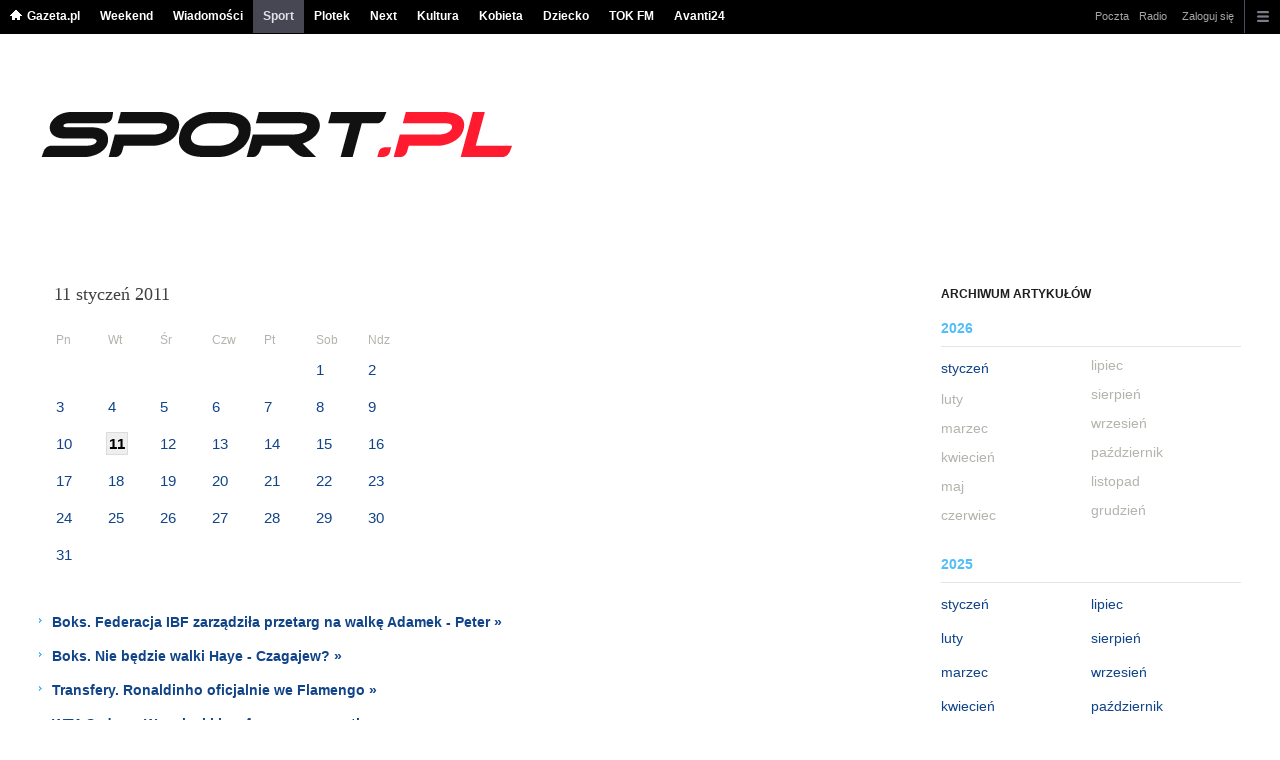

--- FILE ---
content_type: text/html;charset=UTF-8
request_url: https://www.sport.pl/boks/3660000,0,,,,2011-01-11.html
body_size: 16708
content:














<!DOCTYPE HTML> 
 
    
        
    
    










<html>







	
		







<!-- head 1.4 -->
<head>




<meta http-equiv="Content-Type" content="text/html; charset=UTF-8">
<meta http-equiv="Content-Language" content="pl">
<title>Boks - Wiadomości sportowe - Sport.pl</title>


		<META NAME="ROBOTS" CONTENT="NOARCHIVE">
		<META NAME="GOOGLEBOT" CONTENT="NOARCHIVE">
	















 











 



<!-- fbopengraph 2.1 -->
 	

 	

 
	
<meta property="og:site_name" content="Sport.pl"/> 

		
	<meta property="fb:app_id" content="144773738925174"/>
		


<meta property="og:locale" content="pl_PL" />




<!-- imageQueue blacked out! -->

<!-- xxxxx -->


<META name="google-site-verification" content="ndHrHBfBczR9E/e2gPRLuP3N0bLbnkkhZKd/awuYWwQ=" />
<meta name="Description" content="Serwis bokserski Sport.pl - Najnowsze wiadomości ze świata Boksu. Boks polski i światowy. Bokserzy, wagi bokserskie, gale bokserskie.">
<meta name="Keywords" content="boks, boxing, Adamek, Gołota, boks 
zawodowy, boks amatorski, 
federacja, federacje, WBC, WBO, 
IBO, IBF, IBC, tiger,ring">





<!-- zzz metatags app -->




<link rel="stylesheet" href="/css/globalshared.css" type="text/css">
	<link rel="stylesheet" href="/static/sport/front/hpFeed/master/production/sport_content/version-css.htm" type="text/css">
	<link rel="stylesheet" href="/css/catalogSEO.css" type="text/css">
	
	<link rel="stylesheet" href="/info/ban_NEW.css" type="text/css">

<script language="javascript">var now = new Date(2026, 0, 21, 8, 48, 50);</script>

<link rel="shortcut icon" href="https://static.im-g.pl/i/obrazki/favicon/sport.ico">


<script type="text/javascript"><!--
if (top.frames.length!=0) top.location=self.document.location;
// --></script>


	

<!-- (C)2000-2014 Gemius SA - gemiusAudience -->
<script type="text/javascript">
<!--//--><![CDATA[//><!--
    var pp_gemius_identifier = new String('B9BF._LNdQKkYGE7TzbkVbdMLSokUk_j1JmA.00ICfb.W7/arg=64992/sarg='+'|'+profileCookie);


function gemius_pending(i) { window[i] = window[i] || function() {var x = window[i+'_pdata'] = window[i+'_pdata'] || []; x[x.length]=arguments;};};
setTimeout(function() {
    gemius_pending('gemius_hit'); gemius_pending('gemius_event'); gemius_pending('pp_gemius_hit'); gemius_pending('pp_gemius_event');
    (function(d,t) {try {var gt=d.createElement(t),s=d.getElementsByTagName(t)[0],l='https://gazeta.hit.gemius.pl/xgemius.js'; gt.setAttribute('async','async');
    gt.setAttribute('defer','defer'); gt.src=l; s.parentNode.insertBefore(gt,s);} catch (e) {}})(document,'script');
}, 50);
//--><!]]>
</script> 



	
  <script type="text/javascript">
	var _gaq = _gaq || [];
	_gaq.push(['_setAccount', 'UA-426268-1']);
	_gaq.push(['_setCampaignCookieTimeout', 0]);
	_gaq.push(['_setCustomVar',1,'nr_dzialu',null,3]);
	_gaq.push(['_setAllowAnchor', true]);
	_gaq.push(['_trackPageview']);
	(function() {
	var ga = document.createElement('script');
	ga.type = 'text/javascript'; ga.async = true;
	ga.src = ('https:' == document.location.protocol ? 'https://ssl' : 'http://www') +
	'.google-analytics.com/ga.js';
	var s = document.getElementsByTagName('script')[0];
	s.parentNode.insertBefore(ga, s);
	})();
  </script>




 

<meta name="viewport" content="width=device-width, initial-scale=1">

<!-- 410355628, [ /fix/elementy/viewport.jsp ], emptyBean-->

 


<!-- canonical_start -->


<!-- canonical_end -->

<!-- 410411251, [ /tpl/prod/modules/canonical/canonical.jsp ], canonicalModule-->


</head>
	
	

<!-- 7, [ /fix/modules/header.jsp ], headerAllArticlesPojoBean-->
 


<body class="desktop_client">

<!-- new alert START -->
 






<!-- alias name is empty -->




<!-- new alert END -->

    <div id="sW">
		

		





<!-- czapeczka -->

<!--CZAPECZKA - START -->
	












 

<!-- 2014###capMobile=0 -->

		   <!-- 2011=false 2013=true 2014=true czgr= czspgr= al=/aliasy/czapeczka/rwd/sport2014.htm -->
           	    	  
		       <nav class="mod mod_hat2014 hpFeed " data-bd-viewability-id="hat" data-bd-viewability="1">
		    	   <div class="gridWrap">
           		     
 		   <style>
body {padding-top: 34px;}
body.rwd.responsive {margin-top: 0;}
.rwd.desk #page {padding-top:0}
#cookieInfoMsgWrapper {margin-bottom: -2px;}
</style>
<ul class="c0">
<li class="home bar">
<a href="https://www.gazeta.pl/0,0.html" data-hvr="Gazeta.pl" onClick="gazeta_pl.tagManager ? dataLayer.push({'category': 'CzapeczkaRWD',
'action': 'Gazeta.pl', 'label': location.hostname, 'value': 0, 'nonInteraction': false,  'event': 'zdarzenie'}) : _gaq.push(['_trackEvent', 'CzapeczkaRWD' , 'Gazeta.pl' , location.hostname ,, true]);">Gazeta.pl</a>
</li>
<li class="bar">
<a href="https://weekend.gazeta.pl/weekend/0,0.html" data-hvr="Weekend" onClick="gazeta_pl.tagManager ? dataLayer.push({'category': 'CzapeczkaRWD',
'action': 'Weekend', 'label': location.hostname, 'value': 0, 'nonInteraction': false,  'event': 'zdarzenie'}) : _gaq.push(['_trackEvent', 'CzapeczkaRWD' , 'Weekend' , location.hostname ,, true]);">Weekend</a>
</li>
<li class="bar">
<a data-channel="wiadomosci" href="https://wiadomosci.gazeta.pl/wiadomosci/0,0.html" data-hvr="Wiadomości" onClick="gazeta_pl.tagManager ? dataLayer.push({'category': 'CzapeczkaRWD',
'action': 'Wiadomości', 'label': location.hostname, 'value': 0, 'nonInteraction': false,  'event': 'zdarzenie'}) : _gaq.push(['_trackEvent', 'CzapeczkaRWD' , 'Wiadomości' , location.hostname ,, true]);">Wiadomości</a>
</li>
<li class="bar">
<a data-channel="sport" href="https://www.sport.pl/sport-hp/0,0.html" data-hvr="Sport" onClick="gazeta_pl.tagManager ? dataLayer.push({'category': 'CzapeczkaRWD',
'action': 'Sport', 'label': location.hostname, 'value': 0, 'nonInteraction': false,  'event': 'zdarzenie'}) : _gaq.push(['_trackEvent', 'CzapeczkaRWD' , 'Sport' , location.hostname ,, true]);">Sport</a>
</li>
<li class="bar">
<a data-channel="plotek" href="https://www.plotek.pl/plotek/0,0.html" data-hvr="Plotek" onClick="gazeta_pl.tagManager ? dataLayer.push({'category': 'CzapeczkaRWD',
'action': 'Plotek', 'label': location.hostname, 'value': 0, 'nonInteraction': false,  'event': 'zdarzenie'}) : _gaq.push(['_trackEvent', 'CzapeczkaRWD' , 'Plotek' , location.hostname ,, true]);">Plotek</a>
</li>
<li class="bar">
<a data-channel="next" href="https://next.gazeta.pl/next/0,0.html" data-hvr="Next" onClick="gazeta_pl.tagManager ? dataLayer.push({'category': 'CzapeczkaRWD',
'action': 'Next', 'label': location.hostname, 'value': 0, 'nonInteraction': false,  'event': 'zdarzenie'}) : _gaq.push(['_trackEvent', 'CzapeczkaRWD' , 'Next' , location.hostname ,, true]);">Next</a>
</li>
<li class="bar">
<a data-channel="kultura" href="https://kultura.gazeta.pl/kultura/0,0.html" data-hvr="Kultura" onClick="gazeta_pl.tagManager ? dataLayer.push({'category': 'CzapeczkaRWD',
'action': 'Kultura', 'label': location.hostname, 'value': 0, 'nonInteraction': false,  'event': 'zdarzenie'}) : _gaq.push(['_trackEvent', 'CzapeczkaRWD' , 'Kultura' , location.hostname ,, true]);">Kultura</a>
</li>
<li class="bar">
<a data-channel="kobieta" href="https://kobieta.gazeta.pl/kobieta/0,0.html" data-hvr="Kobieta" onClick="gazeta_pl.tagManager ? dataLayer.push({'category': 'CzapeczkaRWD',
'action': 'Kobieta', 'label': location.hostname, 'value': 0, 'nonInteraction': false,  'event': 'zdarzenie'}) : _gaq.push(['_trackEvent', 'CzapeczkaRWD' , 'Kobieta' , location.hostname ,, true]);">Kobieta</a>
</li>
<li class="bar">
<a data-channel="dziecko" href="https://www.edziecko.pl/edziecko/0,0.html" data-hvr="Dziecko" onClick="gazeta_pl.tagManager ? dataLayer.push({'category': 'CzapeczkaRWD',
'action': 'Dziecko', 'label': location.hostname, 'value': 0, 'nonInteraction': false,  'event': 'zdarzenie'}) : _gaq.push(['_trackEvent', 'CzapeczkaRWD' , 'Dziecko' , location.hostname ,, true]);">Dziecko</a>
</li>
<li class="bar">
<a data-channel="metro" href="https://www.tokfm.pl/Tokfm/0,0.html" data-hvr="TOK FM" onClick="gazeta_pl.tagManager ? dataLayer.push({'category': 'CzapeczkaRWD',
'action': 'TOK FM', 'label': location.hostname, 'value': 0, 'nonInteraction': false,  'event': 'zdarzenie'}) : _gaq.push(['_trackEvent', 'CzapeczkaRWD' , 'TOK FM' , location.hostname ,, true]);">TOK FM</a>
</li>
<li class="bar">
<a data-channel="" href="https://avanti24.pl/Avanti/0,0.html" data-hvr="Avanti24" onClick="gazeta_pl.tagManager ? dataLayer.push({'category': 'CzapeczkaRWD',
'action': 'Avanti24', 'label': location.hostname, 'value': 0, 'nonInteraction': false,  'event': 'zdarzenie'}) : _gaq.push(['_trackEvent', 'CzapeczkaRWD' , 'Avanti24' , location.hostname ,, true]);">Avanti24</a>
</li>
</ul>
<!-- 16586369 -->
<!-- htmEOF --><!-- UZREditor --><!-- htmEOF --><!--default, /aliasy/czapeczka/rwd/sport2014.htm-->

	  	   
				<ul class="c1">
			        <li class="bar">
<a href="http://poczta.gazeta.pl/" data-hvr="Poczta" onClick="gazeta_pl.tagManager ? dataLayer.push({'category': 'CzapeczkaRWD',
'action': 'Poczta', 'label': location.hostname, 'value': 0, 'nonInteraction': false,  'event': 'zdarzenie'}) : _gaq.push(['_trackEvent', 'CzapeczkaRWD' , 'Poczta' , location.hostname ,, true]);">Poczta</a>
</li>
<li class="bar">
<a href="http://fm.tuba.pl" data-hvr="Radio" onClick="gazeta_pl.tagManager ? dataLayer.push({'category': 'CzapeczkaRWD',
'action': 'Radio', 'label': location.hostname, 'value': 0, 'nonInteraction': false,  'event': 'zdarzenie'}) : _gaq.push(['_trackEvent', 'CzapeczkaRWD' , 'Radio' , location.hostname ,, true]);">Radio</a>
</li>
<!-- 16586369 -->
<!-- htmEOF --><!-- UZREditor --><!-- htmEOF --><!--default, /aliasy/czapeczka/rwd/sport2014_r.htm-->

					<li><!-- {{1}} -->
		  
					
					<ul class="user">
 					 
 					    <li>
 					        
    						<a id="hatLogin" href="https://konto.gazeta.pl/konto/logowanie,.html?utm_nooverride=1&back=https%3A%2F%2Fwww.sport.pl%2Fboks%2F3660000%2C0%2C%2C%2C%2C2011-01-11.html" onClick="_gaq.push(['_trackEvent', 'CzapeczkaRWD' , 'Zaloguj się' , location.hostname ,, true]);">Zaloguj się</a>
    					</li>
 					 
					</ul>
				  
		    		    
					</li><!-- to jest zamkniecie {{1}} -->
					<li class="more bar"><input type="checkbox" class="menu">
						<ul>
						    <li><!-- 16586369 -->
<!-- htmEOF --><!-- UZREditor --><!-- htmEOF --><!--default, /aliasy/czapeczka/rwd/sport2014_b.htm-->
</li>
							<li class="show_more" data-bd-viewability-id="hatShowMore" data-bd-viewability="1">
							    <nav id="pageNav">
<ul class="buttons">
<li>
<section  class="lists" id="servicesList">
<ul class="first"><li>
<header>Informacyjne</header>
<ul >
<li><a id="LinkArea:TRNavPoz" href="http://www.tokfm.pl/Tokfm/0,0.html#TRNavPoz" title="Tokfm.pl">Tokfm.pl</a></li>
<li><a id="LinkArea:TRNavPoz" href="https://wiadomosci.gazeta.pl/wiadomosci/0,0.html#TRNavPoz" title="Wiadomości">Wiadomości</a></li>
<li><a id="LinkArea:TRNavPoz" href="https://wiadomosci.gazeta.pl/wiadomosci/0,168571.html#TRNavPoz" title="Wiadomości na topie">Wiadomości na topie</a></li>
<li><a id="LinkArea:TRNavPoz" href="https://metrowarszawa.gazeta.pl/metrowarszawa/0,0.html#TRNavPoz" title="Metro Warszawa">Metro Warszawa</a></li>
<li><a id="LinkArea:TRNavPoz" href="https://lotto.gazeta.pl/lotto/0,0.html#TRNavPoz" title="Wyniki Lotto">Wyniki Lotto</a></li>
<li><a id="LinkArea:TRNavPoz" href="https://kalendarz.gazeta.pl/kalendarz/2019/y#TRNavPoz" title="Kalendarz 2019">Kalendarz 2019</a></li>
<li><a id="LinkArea:TRNavPoz" href="http://www.gazeta.tv/Wideo/0,0.html#TRNavPoz" title="Wideo">Wideo</a></li>
</ul>
</li>
<li>
<header>Aktualności</header>
<ul >
<li><a id="LinkArea:TRNavPoz" href="https://twitter.com/gazetapl_news#TRNavPoz" title="Gazeta">Gazeta</a></li>
<li><a id="LinkArea:TRNavPoz" href="https://wiadomosci.gazeta.pl/wiadomosci/0,145764.html#TRNavPoz" title="Najnowsze Wiadomości">Najnowsze Wiadomości</a></li>
<li><a id="LinkArea:TRNavPoz" href="https://myfitness.gazeta.pl/myfitness/0,166676.html#TRNavPoz" title="Newsy Myfitness">Newsy Myfitness</a></li>
<li><a id="LinkArea:TRNavPoz" href="https://wiadomosci.gazeta.pl/wiadomosci/7,114883,26773281,media-bez-wyboru.html#TRNavPoz" title="Media bez wyboru">Media bez wyboru</a></li>
<li><a id="LinkArea:TRNavPoz" href="https://zakupy.avanti24.pl/wyprzedaz/kurtki/damskie/zima#TRNavPoz" title="Kurtki zimowe damskie wyprzedaż">Kurtki zimowe damskie wyprzedaż</a></li>
<li><a id="LinkArea:TRNavPoz" href="https://wiadomosci.gazeta.pl/wiadomosci/0,174110.html#TRNavPoz" title="Statystyki koronawirus">Statystyki koronawirus</a></li>
<li><a id="LinkArea:TRNavPoz" href="https://wiadomosci.gazeta.pl/wiadomosci/0,173952.html#TRNavPoz" title="Koronawirus">Koronawirus</a></li>
</ul>
</li>
<li>
<header>Sport i rekreacja</header>
<ul >
<li><a id="LinkArea:TRNavPoz" href="https://www.sport.pl/skoki/0,0.html#TRNavPoz" title="Skoki narciarskie">Skoki narciarskie</a></li>
<li><a id="LinkArea:TRNavPoz" href="https://www.sport.pl/pilka/0,65041.html#TRNavPoz" title="Liga Mistrzów">Liga Mistrzów</a></li>
<li><a id="LinkArea:TRNavPoz" href="https://www.sport.pl/pilka/0,65042.html#TRNavPoz" title="Liga Europy">Liga Europy</a></li>
<li><a id="LinkArea:TRNavPoz" href="https://www.sport.pl/tenis/0,0.html#TRNavPoz" title="Tenis">Tenis</a></li>
<li><a id="LinkArea:TRNavPoz" href="https://www.sport.pl/kolarstwo/0,0.html#TRNavPoz" title="Kolarstwo">Kolarstwo</a></li>
<li><a id="LinkArea:TRNavPoz" href="http://polskabiega.sport.pl/polskabiega/0,0.html#TRNavPoz" title="Polska Biega">Bieganie</a></li>
<li><a id="LinkArea:TRNavPoz" href="http://polskabiega.sport.pl/polskabiega/0,105613.html#TRNavPoz" title="Maraton">Maraton</a></li>
<li><a id="LinkArea:TRNavPoz" href="https://www.sport.pl/pilka/0,65039.html#TRNavPoz" title="Ekstraklasa">Ekstraklasa</a></li>
<li><a id="LinkArea:TRNavPoz" href="http://nanarty.sport.pl/narty/0,0.html#TRNavPoz" title="Narty">Narty</a></li>
<li><a id="LinkArea:TRNavPoz" href="http://polskanarowery.sport.pl/msrowery/0,0.html#TRNavPoz" title="Rowery">Rowery</a></li>
<li><a id="LinkArea:TRNavPoz" href="https://www.sport.pl/sport-hp/0,0.html#TRNavPoz" title="Sport">Sport.pl</a></li>
<li><a id="LinkArea:TRNavPoz" href="https://www.sport.pl/sport/0,65027.html#TRNavPoz" title="Wyniki na żywo">Wyniki na żywo</a></li>
</ul>
</li>
<li>
<header>Rozrywka</header>
<ul >
<li><a id="LinkArea:TRNavPoz" href="https://metrowarszawa.gazeta.pl/weekend-w-warszawie#TRNavPoz" title="Wydarzenia w Warszawie">Wydarzenia w Warszawie</a></li>
<li><a id="LinkArea:TRNavPoz" href="https://www.plotek.pl/plotek/0,154865.html#TRNavPoz" title="Popularne seriale">Popularne seriale</a></li>
<li><a id="LinkArea:TRNavPoz" href="http://deser.gazeta.pl/deser/0,0.html#TRNavPoz" title="Deser">Deser</a></li>
<li><a id="LinkArea:TRNavPoz" href="http://fm.tuba.pl/#TRNavPoz" title="Radio Online">Radio Internetowe</a></li>
<li><a id="LinkArea:TRNavPoz" href="http://tuba.pl/tubapl/0,0.html#TRNavPoz" title="Muzyka">Muzyka</a></li>
<li><a id="LinkArea:TRNavPoz" href="https://www.edziecko.pl/edziecko/0,166810.html#TRNavPoz" title="Gry Online za darmo">Gry Online za darmo</a></li>
<li><a id="LinkArea:TRNavPoz" href="https://www.plotek.pl/plotek/0,0.html#TRNavPoz" title="Plotek">Plotek</a></li>
<li><a id="LinkArea:TRNavPoz" href="https://tv.gazeta.pl/program_tv/0,0.html#TRNavPoz" title="Program TV">Program TV</a></li>
</ul>
</li>
</ul><ul><li>
<header>Fitness i Dieta</header>
<ul >
<li><a id="LinkArea:TRNavPoz" href="https://myfitness.gazeta.pl/myfitness/0,0.html#TRNavPoz" title="Fitness">Fitness</a></li>
<li><a id="LinkArea:TRNavPoz" href="https://myfitness.gazeta.pl/%E6wiczenia#TRNavPoz" title="Ćwiczenia">Ćwiczenia</a></li>
<li><a id="LinkArea:TRNavPoz" href="https://myfitness.gazeta.pl/ewa+chodakowska#TRNavPoz" title="Ewa Chodakowska">Ewa Chodakowska</a></li>
<li><a id="LinkArea:TRNavPoz" href="https://myfitness.gazeta.pl/jennifer+lopez#TRNavPoz" title="Jennifer Lopez">Jennifer Lopez</a></li>
<li><a id="LinkArea:TRNavPoz" href="https://myfitness.gazeta.pl/anna+lewandowska#TRNavPoz" title="Anna Lewandowska">Anna Lewandowska</a></li>
<li><a id="LinkArea:TRNavPoz" href="https://myfitness.gazeta.pl/myfitness/7,166897,23833304,dzienne-zapotrzebowanie-kaloryczne-czym-jest-i-jak-je-obliczyc.html#TRNavPoz" title="Zapotrzebowanie kaloryczne">Zapotrzebowanie kaloryczne</a></li>
<li><a id="LinkArea:TRNavPoz" href="https://myfitness.gazeta.pl/myfitness/1,166737,19529605,rower-stacjonarny-dlaczego-warto.html#TRNavPoz" title="Rower stacjonarny">Rower stacjonarny</a></li>
<li><a id="LinkArea:TRNavPoz" href="https://myfitness.gazeta.pl/myfitness/7,166737,24537664,cwiczenia-na-klatke-dlaczego-warto-trenowac-klatke-piersiowa.html#TRNavPoz" title="Ćwiczenia na klatkę piersiową">Ćwiczenia na klatkę piersiową</a></li>
<li><a id="LinkArea:TRNavPoz" href="https://myfitness.gazeta.pl/myfitness/7,166737,24537428,rozgrzewka-jak-powinna-wygladac-prawidlowa-rozgrzewka-przed.html#TRNavPoz" title="Ćwiczenia na rozgrzewkę">Ćwiczenia na rozgrzewkę</a></li>
<li><a id="LinkArea:TRNavPoz" href="https://myfitness.gazeta.pl/myfitness/7,166737,24537382,cwiczenia-z-hantlami-najlepsze-cwiczenia-z-hantlami-na-plecy.html#TRNavPoz" title="Ćwiczenia z hantlami">Ćwiczenia z hantlami</a></li>
<li><a id="LinkArea:TRNavPoz" href="https://myfitness.gazeta.pl/myfitness/7,166737,24537905,podciaganie-na-drazku-jak-poprawnie-podciagac-sie-na-drazku.html#TRNavPoz" title="Podciąganie - Jak się podciągać na drążku">Podciąganie</a></li>
<li><a id="LinkArea:TRNavPoz" href="https://myfitness.gazeta.pl/myfitness/7,166737,24530377,trening-obwodowy-jakie-przynosi-efekty-przykladowy-trening.html#TRNavPoz" title="Trening obwodowy">Trening obwodowy</a></li>
<li><a id="LinkArea:TRNavPoz" href="https://myfitness.gazeta.pl/myfitness/7,166737,24521338,interwaly-jak-cwiczyc-interwaly-jakie-interwaly-sa-najlepsze.html#TRNavPoz" title="Interwały - Interwał">Trening interwałowy</a></li>
<li><a id="LinkArea:TRNavPoz" href="https://myfitness.gazeta.pl/myfitness/7,166737,24530543,cwiczenia-na-barki-jak-wypracowac-szerokie-barki.html#TRNavPoz" title="Ćwiczenia na barki">Ćwiczenia na barki</a></li>
<li><a id="LinkArea:TRNavPoz" href="https://myfitness.gazeta.pl/myfitness/7,166737,24530450,cwiczenia-na-triceps-jakie-cwiczenia-na-triceps.html#TRNavPoz" title="Ćwiczenia na triceps">Ćwiczenia na triceps</a></li>
<li><a id="LinkArea:TRNavPoz" href="https://myfitness.gazeta.pl/myfitness/7,166737,24521642,martwy-ciag-co-to-jest-martwy-ciag-jak-robic-martwe-ciagi.html#TRNavPoz" title="Martwy ciąg">Martwy ciąg</a></li>
<li><a id="LinkArea:TRNavPoz" href="https://myfitness.gazeta.pl/myfitness/7,166737,24530411,pompki-rodzaje-i-efekty-pompek-jak-prawidlowo-robic-pompki.html#TRNavPoz" title="Pompki - trening pompek">Pompki</a></li>
<li><a id="LinkArea:TRNavPoz" href="https://myfitness.gazeta.pl/myfitness/7,166737,24521591,cwiczenia-na-plecy-dlaczego-warto-cwiczyc-miesnie-plecow-najlepsze.html#TRNavPoz" title="Ćwiczenia na plecy">Ćwiczenia na plecy</a></li>
<li><a id="LinkArea:TRNavPoz" href="https://myfitness.gazeta.pl/myfitness/7,166737,24521522,cwiczenia-na-brzuch-jakie-cwiczenia-beda-najlepsze-na-brzuch.html#TRNavPoz" title="Ćwiczenia na brzuch">Ćwiczenia na brzuch</a></li>
</ul>
</li>
</ul><ul><li>
<header>Relacja na żywo</header>
<ul >
<li><a id="LinkArea:TRNavPoz" href="https://www.sport.pl/sport/0,144964.html#TRNavPoz" title="Zapowiedzi i relacje na żywo">Zapowiedzi i relacja na żywo</a></li>
</ul>
</li>
<li>
<header>Liga Narodów UEFA</header>
<ul class="bolded">
<li><a id="LinkArea:TRNavPoz" href="https://www.sport.pl/pilka/7,65037,23866484,liga-narodow-jako-eliminacje-euro-2020-kuriozalny-regulamin.html#TRNavPoz" title="Regulamin Ligi Narodów">Regulamin Ligi Narodów</a></li>
<li><a id="LinkArea:TRNavPoz" href="https://www.sport.pl/pilka/7,65037,23851774,liga-narodow-polsat-sport-pokaze-na-zywo-az-27-meczow-1-i.html#TRNavPoz" title="Gdzie obejrzeć wszystkie mecze ligi narodów">Gdzie obejrzeć wszystkie mecze ligi narodów</a></li>
</ul>
</li>
<li>
<header>Skoki Narciarskie 2018/2019</header>
<ul >
<li><a id="LinkArea:TRNavPoz" href="https://www.sport.pl/skoki/0,0.html#TRNavPoz" title="Skoki narciarskie 2019">Skoki narciarskie 2019</a></li>
<li><a id="LinkArea:TRNavPoz" href="https://www.sport.pl/skoki/7,65074,24127345,skoki-narciarskie-noty-i-zasady-oceniania-skokow.html#TRNavPoz" title="Jak przyznaje się noty za skoki">Jak przyznaje się noty za skoki</a></li>
<li><a id="LinkArea:TRNavPoz" href="https://www.sport.pl/sport/0,105641.html?tag=Raw+Air#TRNavPoz" title="Raw Air. Konkurs skoków narciarskich">Raw Air. Konkurs skoków narciarskich</a></li>
<li><a id="LinkArea:TRNavPoz" href="https://www.sport.pl/sport/0,105641.html?tag=P%A6+w+skokach#TRNavPoz" title="Puchar Świata w skokach narciarskich">Puchar Świata w skokach narciarskich</a></li>
</ul>
</li>
</ul><ul><li>
<header>Życie i styl</header>
<ul >
<li><a id="LinkArea:TRNavPoz" href="https://avanti24.pl/hot#TRNavPoz" title="HOT Trendy">HOT Trendy</a></li>
<li><a id="LinkArea:TRNavPoz" href="https://zakupy.avanti24.pl/marynarki/damskie#TRNavPoz" title="Marynarki damskie">Marynarki damskie</a></li>
<li><a id="LinkArea:TRNavPoz" href="https://zakupy.avanti24.pl/plaszcze#TRNavPoz" title="Modne płaszcze">Modne płaszcze</a></li>
<li><a id="LinkArea:TRNavPoz" href="https://zakupy.avanti24.pl/wyprzedaz/botki/damskie#TRNavPoz" title="Wyprzedaż stylowych botków">Wyprzedaż stylowych botków</a></li>
<li><a id="LinkArea:TRNavPoz" href="https://zakupy.avanti24.pl/workery/damskie#TRNavPoz" title="Wygodne czarne workery">Wygodne czarne workery</a></li>
<li><a id="LinkArea:TRNavPoz" href="https://zakupy.avanti24.pl/jeansy/damskie#TRNavPoz" title="Modne jeansy">Modne jeansy</a></li>
<li><a id="LinkArea:TRNavPoz" href="https://avanti24.pl/trendy-mody#TRNavPoz" title="Trendy mody">Trendy mody</a></li>
<li><a id="LinkArea:TRNavPoz" href="https://kobieta.gazeta.pl/kobieta/0,171632.html#TRNavPoz" title="Fryzury - Modne upięcia">Fryzury</a></li>
<li><a id="LinkArea:TRNavPoz" href="http://tata.gazeta.pl/dove/0,0.html#TRNavPoz" title="Tata Gazeta.pl">Tata Gazeta.pl</a></li>
<li><a id="LinkArea:TRNavPoz" href="https://www.edziecko.pl/edziecko/0,0.html#TRNavPoz" title="eDziecko">eDziecko</a></li>
<li><a id="LinkArea:TRNavPoz" href="https://kobieta.gazeta.pl/kobieta/0,0.html#TRNavPoz" title="Kobieta">Kobieta</a></li>
<li><a id="LinkArea:TRNavPoz" href="https://horoskopy.gazeta.pl/horoskop/0,166543.html#TRNavPoz" title="Horoskop na wtorek">Horoskop na wtorek</a></li>
<li><a id="LinkArea:TRNavPoz" href="https://zakupy.avanti24.pl/obuwie/meskie/sportowe#TRNavPoz" title="Buty sportowe męskie">Buty sportowe męskie</a></li>
<li><a id="LinkArea:TRNavPoz" href="https://zakupy.avanti24.pl/legginsy/damskie/sportowe#TRNavPoz" title="Legginsy damskie sportowe">Legginsy damskie sportowe</a></li>
<li><a id="LinkArea:TRNavPoz" href="https://zakupy.avanti24.pl/odziez/sportowe#TRNavPoz" title="Odzież sportowa">Odzież sportowa</a></li>
<li><a id="LinkArea:TRNavPoz" href="https://horoskopy.gazeta.pl/horoskop/0,0.html#TRNavPoz" title="Horoskopy">Horoskopy</a></li>
<li><a id="LinkArea:TRNavPoz" href="https://moto.pl/MotoPL/7,88389,21681531,umowa-kupna-sprzedazy-samochodu-na-to-trzeba-uwazac.html#TRNavPoz" title="Salon Genewa">Umowa kupna sprzedaży samochodu</a></li>
<li><a id="LinkArea:TRNavPoz" href="https://moto.pl/MotoPL/0,0.html#TRNavPoz" title="Motoryzacja">Moto.pl</a></li>
<li><a id="LinkArea:TRNavPoz" href="https://haps.pl/Haps/0,0.html#TRNavPoz" title="Porady kulinarne">Porady kulinarne</a></li>
<li><a id="LinkArea:TRNavPoz" href="https://haps.pl/Haps/szukaj/#TRNavPoz" title="Przepisy">Przepisy</a></li>
<li><a id="LinkArea:TRNavPoz" href="https://haps.pl/Haps/0,167251.html#TRNavPoz" title="Jak zrobić?">Jak zrobić?</a></li>
<li><a id="LinkArea:TRNavPoz" href="https://podroze.gazeta.pl/podroze/0,0.html#TRNavPoz" title="Podróże">Podróże</a></li>
<li><a id="LinkArea:TRNavPoz" href="https://ugotuj.to/ugotuj/0,0.html#TRNavPoz" title="Ugotuj.to">Ugotuj.to</a></li>
<li><a id="LinkArea:TRNavPoz" href="https://zdrowie.gazeta.pl/Zdrowie/0,101580.html#TRNavPoz" title="Choroby">Choroby</a></li>
<li><a id="LinkArea:TRNavPoz" href="https://zdrowie.gazeta.pl/Zdrowie/0,0.html#TRNavPoz" title="Zdrowie">Zdrowie</a></li>
<li><a id="LinkArea:TRNavPoz" href="https://horoskopy.gazeta.pl/horoskop/0,166634.html#TRNavPoz" title="Życzenia">Życzenia</a></li>
<li><a id="LinkArea:TRNavPoz" href="https://horoskopy.gazeta.pl/horoskop/1,166634,19202878,zyczenia-na-osiemnastke.html#TRNavPoz" title="Życzenia na osiemnastkę">Życzenia na osiemnastkę</a></li>
<li><a id="LinkArea:TRNavPoz" href="https://horoskopy.gazeta.pl/horoskop/1,166634,19202803,walentynki.html#TRNavPoz" title="Życzenia na walentynki">Życzenia na walentynki</a></li>
<li><a id="LinkArea:TRNavPoz" href="https://horoskopy.gazeta.pl/horoskop/1,166634,19202715,zyczenia-urodzinowe.html#TRNavPoz" title="Życzenia urodzinowe">Życzenia urodzinowe</a></li>
<li><a id="LinkArea:TRNavPoz" href="https://horoskopy.gazeta.pl/horoskop/1,166634,19202764,zyczenia-imieninowe.html#TRNavPoz" title="Życzenia imieninowe">Życzenia imieninowe</a></li>
<li><a id="LinkArea:TRNavPoz" href="https://horoskopy.gazeta.pl/horoskop/1,166634,19202795,boze-narodzenie.html#TRNavPoz" title="Życzenia Bożonarodzeniowe">Życzenia Bożonarodzeniowe</a></li>
<li><a id="LinkArea:TRNavPoz" href="https://horoskopy.gazeta.pl/horoskop/1,166634,19202683,nowy-rok.html#TRNavPoz" title="Życzenia Noworoczne">Życzenia Noworoczne</a></li>
</ul>
</li>
</ul><ul><li>
<header>Lokalne</header>
<ul >
<li><a id="LinkArea:TRNavPoz" href="http://bialystok.wyborcza.pl/bialystok/0,0.html#TRNavPoz" title="Białystok">Białystok</a></li>
<li><a id="LinkArea:TRNavPoz" href="http://bielskobiala.wyborcza.pl/bielskobiala/0,0.html#TRNavPoz" title="Bielsko-Biała">Bielsko-Biała</a></li>
<li><a id="LinkArea:TRNavPoz" href="http://bydgoszcz.wyborcza.pl/bydgoszcz/0,0.html#TRNavPoz" title="Bydgoszcz">Bydgoszcz</a></li>
<li><a id="LinkArea:TRNavPoz" href="http://czestochowa.wyborcza.pl/czestochowa/0,0.html#TRNavPoz" title="Częstochowa">Częstochowa</a></li>
<li><a id="LinkArea:TRNavPoz" href="http://gorzow.wyborcza.pl/gorzow/0,0.html#TRNavPoz" title="Gorzów Wielkopolski">Gorzów Wlkp.</a></li>
<li><a id="LinkArea:TRNavPoz" href="http://katowice.wyborcza.pl/katowice/0,0.html#TRNavPoz" title="Katowice">Katowice</a></li>
<li><a id="LinkArea:TRNavPoz" href="http://kielce.wyborcza.pl/kielce/0,0.html#TRNavPoz" title="Kielce">Kielce</a></li>
<li><a id="LinkArea:TRNavPoz" href="http://krakow.wyborcza.pl/krakow/0,0.html#TRNavPoz" title="Kraków">Kraków</a></li>
<li><a id="LinkArea:TRNavPoz" href="http://lublin.wyborcza.pl/lublin/0,0.html#TRNavPoz" title="Lublin">Lublin</a></li>
<li><a id="LinkArea:TRNavPoz" href="http://lodz.wyborcza.pl/lodz/0,0.html#TRNavPoz" title="Łódź">Łódź</a></li>
<li><a id="LinkArea:TRNavPoz" href="http://olsztyn.wyborcza.pl/olsztyn/0,0.html#TRNavPoz" title="Olsztyn">Olsztyn</a></li>
<li><a id="LinkArea:TRNavPoz" href="http://opole.wyborcza.pl/opole/0,0.html#TRNavPoz" title="Opole">Opole</a></li>
<li><a id="LinkArea:TRNavPoz" href="http://plock.wyborcza.pl/plock/0,0.html#TRNavPoz" title="Płock">Płock</a></li>
<li><a id="LinkArea:TRNavPoz" href="http://poznan.wyborcza.pl/poznan/0,0.html#TRNavPoz" title="Poznań">Poznań</a></li>
<li><a id="LinkArea:TRNavPoz" href="http://radom.wyborcza.pl/radom/0,0.html#TRNavPoz" title="Radom">Radom</a></li>
<li><a id="LinkArea:TRNavPoz" href="http://rzeszow.wyborcza.pl/rzeszow/0,0.html#TRNavPoz" title="Rzeszów">Rzeszów</a></li>
<li><a id="LinkArea:TRNavPoz" href="http://szczecin.wyborcza.pl/szczecin/0,0.html#TRNavPoz" title="Szczecin">Szczecin</a></li>
<li><a id="LinkArea:TRNavPoz" href="http://torun.wyborcza.pl/torun/0,0.html#TRNavPoz" title="Toruń">Toruń</a></li>
<li><a id="LinkArea:TRNavPoz" href="http://trojmiasto.wyborcza.pl/trojmiasto/0,0.html#TRNavPoz" title="Trójmiasto">Trójmiasto</a></li>
<li><a id="LinkArea:TRNavPoz" href="http://wroclaw.wyborcza.pl/wroclaw/0,0.html#TRNavPoz" title="Wrocław">Wrocław</a></li>
<li><a id="LinkArea:TRNavPoz" href="https://metrowarszawa.gazeta.pl/metrowarszawa/0,0.html#TRNavPoz" title="Warszawa">Warszawa</a></li>
<li><a id="LinkArea:TRNavPoz" href="http://zielonagora.wyborcza.pl/zielonagora/0,0.html#TRNavPoz" title="Zielona Góra">Zielona Góra</a></li>
</ul>
</li>
<li>
<header>Edukacja i kariera</header>
<ul >
<li><a id="LinkArea:TRNavPoz" href="https://www.goldenline.pl#TRNavPoz" title="Praca">Praca</a></li>
<li><a id="LinkArea:TRNavPoz" href="https://www.goldenline.pl/praca/bydgoszcz/#TRNavPoz" title="Praca Bydgoszcz">Praca Bydgoszcz</a></li>
<li><a id="LinkArea:TRNavPoz" href="https://www.goldenline.pl/praca/lodz/#TRNavPoz" title="Praca Łódź">Praca Łódź</a></li>
<li><a id="LinkArea:TRNavPoz" href="https://www.goldenline.pl/praca/kielce/#TRNavPoz" title="Praca Kielce">Praca Kielce</a></li>
<li><a id="LinkArea:TRNavPoz" href="https://www.goldenline.pl/praca/olsztyn/#TRNavPoz" title="Praca Olsztyn">Praca Olsztyn</a></li>
<li><a id="LinkArea:TRNavPoz" href="https://www.goldenline.pl/praca/lublin/#TRNavPoz" title="Praca Lublin">Praca Lublin</a></li>
<li><a id="LinkArea:TRNavPoz" href="https://www.goldenline.pl/praca/krakow/#TRNavPoz" title="Praca Kraków">Praca Kraków</a></li>
<li><a id="LinkArea:TRNavPoz" href="https://www.goldenline.pl/praca/poznan/#TRNavPoz" title="Praca Poznań">Praca Poznań</a></li>
<li><a id="LinkArea:TRNavPoz" href="https://www.goldenline.pl/praca/wroclaw/#TRNavPoz" title="Praca Wrocław">Praca Wrocław</a></li>
<li><a id="LinkArea:TRNavPoz" href="https://www.goldenline.pl/praca/warszawa/#TRNavPoz" title="Praca Warszawa">Praca Warszawa</a></li>
<li><a id="LinkArea:TRNavPoz" href="https://www.goldenline.pl/praca/torun/#TRNavPoz" title="Praca Toruń">Praca Toruń</a></li>
<li><a id="LinkArea:TRNavPoz" href="https://www.goldenline.pl/praca/bialystok/#TRNavPoz" title="Praca Białystok">Praca Białystok</a></li>
<li><a id="LinkArea:TRNavPoz" href="https://www.goldenline.pl/praca/szczecin/#TRNavPoz" title="Praca Szcecin">Praca Szczecin</a></li>
<li><a id="LinkArea:TRNavPoz" href="https://www.goldenline.pl/praca/gdynia/#TRNavPoz" title="Praca Gdynia">Praca Gdynia</a></li>
<li><a id="LinkArea:TRNavPoz" href="https://www.goldenline.pl/praca/gdansk/#TRNavPoz" title="Praca Gdańsk">Praca Gdańsk</a></li>
<li><a id="LinkArea:TRNavPoz" href="https://wiadomosci.gazeta.pl/wiadomosci/0,156046.html#TRNavPoz" title="Edukacja">Edukacja</a></li>
</ul>
</li>
</ul><ul><li>
<header>Dom i Nieruchomości</header>
<ul >
<li><a id="LinkArea:TRNavPoz" href="https://czterykaty.pl/czterykaty/0,0.html#TRNavPoz" title="Wnętrza">Wnętrza</a></li>
<li><a id="LinkArea:TRNavPoz" href="http://www.domiporta.pl/#TRNavPoz" title="Nieruchomości">Nieruchomości</a></li>
<li><a id="LinkArea:TRNavPoz" href="http://www.domiporta.pl/mieszkanie/sprzedam/mazowieckie/warszawa#TRNavPoz" title="Mieszkania Warszawa">Mieszkania Warszawa</a></li>
<li><a id="LinkArea:TRNavPoz" href="http://www.domiporta.pl/poradnik/7,126870,21631730,ksiega-wieczysta-online-kompedium.html#TRNavPoz" title="Księgi Wieczyste Online">Księgi Wieczyste Online</a></li>
</ul>
</li>
<li>
<header>Społeczności</header>
<ul >
<li><a id="LinkArea:TRNavPoz" href="https://forum.gazeta.pl/forum/0,0.html#TRNavPoz" title="Forum">Forum</a></li>
<li><a id="LinkArea:TRNavPoz" href="https://forum.gazeta.pl/forum/f,45,Towarzyskie.html#TRNavPoz" title="Ogłoszenie towrzyskie">Ogłoszenia towarzyskie</a></li>
</ul>
</li>
<li>
<header>Magazyny</header>
<ul class="bolded">
<li><a id="LinkArea:TRNavPoz" href="https://avanti24.pl/Avanti/0,0.html#TRNavPoz" title="Avanti">Avanti</a></li>
<li><a id="LinkArea:TRNavPoz" href="https://avanti24.pl/newsy/0,0.html#TRNavPoz" title="Moda news">Moda News</a></li>
<li><a id="LinkArea:TRNavPoz" href="http://kulturalnysklep.pl/diw/premi/dom-i-wnetrze#TRNavPoz" title="Dom i Wnętrze">Dom i Wnętrze</a></li>
<li><a id="LinkArea:TRNavPoz" href="http://magazyn-kuchnia.pl/magazyn-kuchnia/0,0.html#TRNavPoz" title="Kuchnia">Kuchnia</a></li>
<li><a id="LinkArea:TRNavPoz" href="http://www.logo24.pl/Logo24/0,0.html#TRNavPoz" title="Logo">Logo</a></li>
<li><a id="LinkArea:TRNavPoz" href="http://www.wysokieobcasy.pl/wysokie-obcasy/0,0.html#TRNavPoz" title="Wysokie Obcasy">Wysokie Obcasy</a></li>
</ul>
</li>
<li>
<header>Usługi</header>
<ul >
<li><a id="LinkArea:TRNavPoz" href="http://www.publio.pl/e-booki,darmowe.html#TRNavPoz" title="Darmowe ebooki">Darmowe ebooki</a></li>
<li><a id="LinkArea:TRNavPoz" href="https://www.autotrader.pl/#TRNavPoz" title="Ogłoszenia motoryzacyjne Autotrader.pl">Autotrader.pl</a></li>
<li><a id="LinkArea:TRNavPoz" href="https://www.autotrader.pl/osobowe/ford/focus#TRNavPoz" title="Ford Focus">Ford Focus</a></li>
<li><a id="LinkArea:TRNavPoz" href="https://www.autotrader.pl/osobowe/toyota/yaris#TRNavPoz" title="Toyota Yaris">Toyota Yaris</a></li>
<li><a id="LinkArea:TRNavPoz" href="https://www.autotrader.pl/osobowe/honda/civic#TRNavPoz" title="Honda Civic">Honda Civic</a></li>
<li><a id="LinkArea:TRNavPoz" href="http://nekrologi.wyborcza.pl/0,0.html#TRNavPoz" title="Nekrologi">Nekrologi</a></li>
</ul>
</li>
<li>
<header>Biznes</header>
<ul >
<li><a id="LinkArea:TRNavPoz" href="http://wyborcza.biz/Firma/0,101588.html#TRNavPoz" title="Firma">Firma</a></li>
<li><a id="LinkArea:TRNavPoz" href="http://wyborcza.biz/Gieldy/0,0.html#TRNavPoz" title="Giełda">Giełda</a></li>
<li><a id="LinkArea:TRNavPoz" href="http://www.komunikaty.pl/komunikaty/#TRNavPoz" title="Komunikaty">Komunikaty</a></li>
<li><a id="LinkArea:TRNavPoz" href="https://next.gazeta.pl/next/0,172392.html#TRNavPoz" title="Środowisko">Środowisko</a></li>
<li><a id="LinkArea:TRNavPoz" href="http://wyborcza.biz/Waluty/0,0.html#TRNavPoz" title="Waluty">Waluty</a></li>
</ul>
</li>
</ul>
</section>
</li>
</ul>
</nav><!-- UZREditor --><!--16847551,aliasOf--><!-- htmEOF --><!--default, /aliasy/czapeczka/rwd/sport2014_w.htm-->

								
							</li>
						</ul>
					</li>
				</ul>
			</div>			
			
		
		
		<!-- partner (tylko desk) -->
		
		<!-- /partner (tylko desk) -->
		
		
			</nav>	
			<script>!function(a){try{document.querySelector('.mod_hat2014 .c0 a[href*="'+a+'"]').className+=" active"}catch(b){}}(document.location.host.replace("www.",""));</script>	
		
<!-- czap-end   -->


<!--CZAPECZKA - END -->

<!-- 457, [ /fix/modules/cap.jsp ], capPojoBean-->

		
		<!-- Czapeczka -->
		
		
		<!-- Czapeczka -->
        <!-- Winieta -->
        
		
		<!-- Winieta -->
        <!-- page-viewer: SEO 3660000 -->
    </div>
	
		    <!-- wpoz 58,15,15  -->
    <header id="pageHead" class="pageHeadBrand logo_center">
<div class="column col1">
<div class="imgw">
<map name="pageHeaderMap">
<area shape="rect" coords="0,17,220,73" href="https://www.sport.pl/sport-hp/0,0.html" title="Sport.pl">
</map>
<img src="https://bi.im-g.pl/im/0/24265/m24265940.png" alt="Sport.pl" usemap="#pageHeaderMap">
</div>
</div>
</header><!-- UZREditor --><!-- htmEOF -->
<!-- 24244313, [ /htm/24244/j24244313.htm ], null-->


    <div id="sS">
            <div id="bg_blk">
                <span class="kL"><p></p></span>
                <span class="kR">
	                
					
                </span>
            </div>
        <div id="k12">
            <div id="catalogSEO">
                <div id="years">
                    <h2>ARCHIWUM ARTYKUŁÓW</h2>
                    
                        <div class="year">
                            <h3>2026</h3>
                            
                                
                                    <ul class="kL">
                                        
                                            
                                            
                                            
                                            
                                            <li>
                                                
                                                    				
													<a href="3660000,0,,,,2026-01.html">styczeń</a>
                                                    
                                                
                                            </li>
                                            
                                        
                                            
                                            
                                            
                                            
                                            <li>
                                                
                                                    				
													
                                                    luty
                                                
                                            </li>
                                            
                                        
                                            
                                            
                                            
                                            
                                            <li>
                                                
                                                    				
													
                                                    marzec
                                                
                                            </li>
                                            
                                        
                                            
                                            
                                            
                                            
                                            <li>
                                                
                                                    				
													
                                                    kwiecień
                                                
                                            </li>
                                            
                                        
                                            
                                            
                                            
                                            
                                            <li>
                                                
                                                    				
													
                                                    maj
                                                
                                            </li>
                                            
                                        
                                            
                                            
                                            
                                            
                                            <li>
                                                
                                                    				
													
                                                    czerwiec
                                                
                                            </li>
                                            </ul><ul class="kR">
                                        
                                            
                                            
                                            
                                            
                                            <li>
                                                
                                                    				
													
                                                    lipiec
                                                
                                            </li>
                                            
                                        
                                            
                                            
                                            
                                            
                                            <li>
                                                
                                                    				
													
                                                    sierpień
                                                
                                            </li>
                                            
                                        
                                            
                                            
                                            
                                            
                                            <li>
                                                
                                                    				
													
                                                    wrzesień
                                                
                                            </li>
                                            
                                        
                                            
                                            
                                            
                                            
                                            <li>
                                                
                                                    				
													
                                                    październik
                                                
                                            </li>
                                            
                                        
                                            
                                            
                                            
                                            
                                            <li>
                                                
                                                    				
													
                                                    listopad
                                                
                                            </li>
                                            
                                        
                                            
                                            
                                            
                                            
                                            <li>
                                                
                                                    				
													
                                                    grudzień
                                                
                                            </li>
                                            
                                        
                                    </ul>
                                    <div class="clr"></div>
                                
                                
                            
                        </div>
                    
                        <div class="year">
                            <h3>2025</h3>
                            
                                
                                    <ul class="kL">
                                        
                                            
                                            
                                            
                                            
                                            <li>
                                                
                                                    				
													<a href="3660000,0,,,,2025-01.html">styczeń</a>
                                                    
                                                
                                            </li>
                                            
                                        
                                            
                                            
                                            
                                            
                                            <li>
                                                
                                                    				
													<a href="3660000,0,,,,2025-02.html">luty</a>
                                                    
                                                
                                            </li>
                                            
                                        
                                            
                                            
                                            
                                            
                                            <li>
                                                
                                                    				
													<a href="3660000,0,,,,2025-03.html">marzec</a>
                                                    
                                                
                                            </li>
                                            
                                        
                                            
                                            
                                            
                                            
                                            <li>
                                                
                                                    				
													<a href="3660000,0,,,,2025-04.html">kwiecień</a>
                                                    
                                                
                                            </li>
                                            
                                        
                                            
                                            
                                            
                                            
                                            <li>
                                                
                                                    				
													<a href="3660000,0,,,,2025-05.html">maj</a>
                                                    
                                                
                                            </li>
                                            
                                        
                                            
                                            
                                            
                                            
                                            <li>
                                                
                                                    				
													<a href="3660000,0,,,,2025-06.html">czerwiec</a>
                                                    
                                                
                                            </li>
                                            </ul><ul class="kR">
                                        
                                            
                                            
                                            
                                            
                                            <li>
                                                
                                                    				
													<a href="3660000,0,,,,2025-07.html">lipiec</a>
                                                    
                                                
                                            </li>
                                            
                                        
                                            
                                            
                                            
                                            
                                            <li>
                                                
                                                    				
													<a href="3660000,0,,,,2025-08.html">sierpień</a>
                                                    
                                                
                                            </li>
                                            
                                        
                                            
                                            
                                            
                                            
                                            <li>
                                                
                                                    				
													<a href="3660000,0,,,,2025-09.html">wrzesień</a>
                                                    
                                                
                                            </li>
                                            
                                        
                                            
                                            
                                            
                                            
                                            <li>
                                                
                                                    				
													<a href="3660000,0,,,,2025-10.html">październik</a>
                                                    
                                                
                                            </li>
                                            
                                        
                                            
                                            
                                            
                                            
                                            <li>
                                                
                                                    				
													<a href="3660000,0,,,,2025-11.html">listopad</a>
                                                    
                                                
                                            </li>
                                            
                                        
                                            
                                            
                                            
                                            
                                            <li>
                                                
                                                    				
													<a href="3660000,0,,,,2025-12.html">grudzień</a>
                                                    
                                                
                                            </li>
                                            
                                        
                                    </ul>
                                    <div class="clr"></div>
                                
                                
                            
                        </div>
                    
                        <div class="year">
                            <h3>2024</h3>
                            
                                
                                    <ul class="kL">
                                        
                                            
                                            
                                            
                                            
                                            <li>
                                                
                                                    				
													<a href="3660000,0,,,,2024-01.html">styczeń</a>
                                                    
                                                
                                            </li>
                                            
                                        
                                            
                                            
                                            
                                            
                                            <li>
                                                
                                                    				
													<a href="3660000,0,,,,2024-02.html">luty</a>
                                                    
                                                
                                            </li>
                                            
                                        
                                            
                                            
                                            
                                            
                                            <li>
                                                
                                                    				
													<a href="3660000,0,,,,2024-03.html">marzec</a>
                                                    
                                                
                                            </li>
                                            
                                        
                                            
                                            
                                            
                                            
                                            <li>
                                                
                                                    				
													<a href="3660000,0,,,,2024-04.html">kwiecień</a>
                                                    
                                                
                                            </li>
                                            
                                        
                                            
                                            
                                            
                                            
                                            <li>
                                                
                                                    				
													<a href="3660000,0,,,,2024-05.html">maj</a>
                                                    
                                                
                                            </li>
                                            
                                        
                                            
                                            
                                            
                                            
                                            <li>
                                                
                                                    				
													<a href="3660000,0,,,,2024-06.html">czerwiec</a>
                                                    
                                                
                                            </li>
                                            </ul><ul class="kR">
                                        
                                            
                                            
                                            
                                            
                                            <li>
                                                
                                                    				
													<a href="3660000,0,,,,2024-07.html">lipiec</a>
                                                    
                                                
                                            </li>
                                            
                                        
                                            
                                            
                                            
                                            
                                            <li>
                                                
                                                    				
													<a href="3660000,0,,,,2024-08.html">sierpień</a>
                                                    
                                                
                                            </li>
                                            
                                        
                                            
                                            
                                            
                                            
                                            <li>
                                                
                                                    				
													<a href="3660000,0,,,,2024-09.html">wrzesień</a>
                                                    
                                                
                                            </li>
                                            
                                        
                                            
                                            
                                            
                                            
                                            <li>
                                                
                                                    				
													<a href="3660000,0,,,,2024-10.html">październik</a>
                                                    
                                                
                                            </li>
                                            
                                        
                                            
                                            
                                            
                                            
                                            <li>
                                                
                                                    				
													<a href="3660000,0,,,,2024-11.html">listopad</a>
                                                    
                                                
                                            </li>
                                            
                                        
                                            
                                            
                                            
                                            
                                            <li>
                                                
                                                    				
													<a href="3660000,0,,,,2024-12.html">grudzień</a>
                                                    
                                                
                                            </li>
                                            
                                        
                                    </ul>
                                    <div class="clr"></div>
                                
                                
                            
                        </div>
                    
                        <div class="year">
                            <h3>2023</h3>
                            
                                
                                
                                    <table>
                                        <tbody><tr>
                                            
                                                
                                                
                                                
                                                
                                                <td>
                                                    
                                                        
														
														
														<a href="3660000,0,,,,2023-01.html">I</a>
														
														
                                                        
                                                    
                                                </td>
                                                
                                            
                                                
                                                
                                                
                                                
                                                <td>
                                                    
                                                        
														
														
														<a href="3660000,0,,,,2023-02.html">II</a>
														
														
                                                        
                                                    
                                                </td>
                                                
                                            
                                                
                                                
                                                
                                                
                                                <td>
                                                    
                                                        
														
														
														<a href="3660000,0,,,,2023-03.html">III</a>
														
														
                                                        
                                                    
                                                </td>
                                                
                                            
                                                
                                                
                                                
                                                
                                                <td>
                                                    
                                                        
														
														
														<a href="3660000,0,,,,2023-04.html">IV</a>
														
														
                                                        
                                                    
                                                </td>
                                                
                                            
                                                
                                                
                                                
                                                
                                                <td>
                                                    
                                                        
														
														
														<a href="3660000,0,,,,2023-05.html">V</a>
														
														
                                                        
                                                    
                                                </td>
                                                
                                            
                                                
                                                
                                                
                                                
                                                <td>
                                                    
                                                        
														
														
														<a href="3660000,0,,,,2023-06.html">VI</a>
														
														
                                                        
                                                    
                                                </td>
                                                </tr><tr>
                                            
                                                
                                                
                                                
                                                
                                                <td>
                                                    
                                                        
														
														
														<a href="3660000,0,,,,2023-07.html">VII</a>
														
														
                                                        
                                                    
                                                </td>
                                                
                                            
                                                
                                                
                                                
                                                
                                                <td>
                                                    
                                                        
														
														
														<a href="3660000,0,,,,2023-08.html">VIII</a>
														
														
                                                        
                                                    
                                                </td>
                                                
                                            
                                                
                                                
                                                
                                                
                                                <td>
                                                    
                                                        
														
														
														<a href="3660000,0,,,,2023-09.html">IX</a>
														
														
                                                        
                                                    
                                                </td>
                                                
                                            
                                                
                                                
                                                
                                                
                                                <td>
                                                    
                                                        
														
														
														<a href="3660000,0,,,,2023-10.html">X</a>
														
														
                                                        
                                                    
                                                </td>
                                                
                                            
                                                
                                                
                                                
                                                
                                                <td>
                                                    
                                                        
														
														
														<a href="3660000,0,,,,2023-11.html">XI</a>
														
														
                                                        
                                                    
                                                </td>
                                                
                                            
                                                
                                                
                                                
                                                
                                                <td>
                                                    
                                                        
														
														
														<a href="3660000,0,,,,2023-12.html">XII</a>
														
														
                                                        
                                                    
                                                </td>
                                                
                                            
                                        </tr></tbody>
                                    </table>
                                
                            
                        </div>
                    
                        <div class="year">
                            <h3>2022</h3>
                            
                                
                                
                                    <table>
                                        <tbody><tr>
                                            
                                                
                                                
                                                
                                                
                                                <td>
                                                    
                                                        
														
														
														<a href="3660000,0,,,,2022-01.html">I</a>
														
														
                                                        
                                                    
                                                </td>
                                                
                                            
                                                
                                                
                                                
                                                
                                                <td>
                                                    
                                                        
														
														
														<a href="3660000,0,,,,2022-02.html">II</a>
														
														
                                                        
                                                    
                                                </td>
                                                
                                            
                                                
                                                
                                                
                                                
                                                <td>
                                                    
                                                        
														
														
														<a href="3660000,0,,,,2022-03.html">III</a>
														
														
                                                        
                                                    
                                                </td>
                                                
                                            
                                                
                                                
                                                
                                                
                                                <td>
                                                    
                                                        
														
														
														<a href="3660000,0,,,,2022-04.html">IV</a>
														
														
                                                        
                                                    
                                                </td>
                                                
                                            
                                                
                                                
                                                
                                                
                                                <td>
                                                    
                                                        
														
														
														<a href="3660000,0,,,,2022-05.html">V</a>
														
														
                                                        
                                                    
                                                </td>
                                                
                                            
                                                
                                                
                                                
                                                
                                                <td>
                                                    
                                                        
														
														
														<a href="3660000,0,,,,2022-06.html">VI</a>
														
														
                                                        
                                                    
                                                </td>
                                                </tr><tr>
                                            
                                                
                                                
                                                
                                                
                                                <td>
                                                    
                                                        
														
														
														<a href="3660000,0,,,,2022-07.html">VII</a>
														
														
                                                        
                                                    
                                                </td>
                                                
                                            
                                                
                                                
                                                
                                                
                                                <td>
                                                    
                                                        
														
														
														<a href="3660000,0,,,,2022-08.html">VIII</a>
														
														
                                                        
                                                    
                                                </td>
                                                
                                            
                                                
                                                
                                                
                                                
                                                <td>
                                                    
                                                        
														
														
														<a href="3660000,0,,,,2022-09.html">IX</a>
														
														
                                                        
                                                    
                                                </td>
                                                
                                            
                                                
                                                
                                                
                                                
                                                <td>
                                                    
                                                        
														
														
														<a href="3660000,0,,,,2022-10.html">X</a>
														
														
                                                        
                                                    
                                                </td>
                                                
                                            
                                                
                                                
                                                
                                                
                                                <td>
                                                    
                                                        
														
														
														<a href="3660000,0,,,,2022-11.html">XI</a>
														
														
                                                        
                                                    
                                                </td>
                                                
                                            
                                                
                                                
                                                
                                                
                                                <td>
                                                    
                                                        
														
														
														<a href="3660000,0,,,,2022-12.html">XII</a>
														
														
                                                        
                                                    
                                                </td>
                                                
                                            
                                        </tr></tbody>
                                    </table>
                                
                            
                        </div>
                    
                        <div class="year">
                            <h3>2021</h3>
                            
                                
                                
                                    <table>
                                        <tbody><tr>
                                            
                                                
                                                
                                                
                                                
                                                <td>
                                                    
                                                        
														
														
														<a href="3660000,0,,,,2021-01.html">I</a>
														
														
                                                        
                                                    
                                                </td>
                                                
                                            
                                                
                                                
                                                
                                                
                                                <td>
                                                    
                                                        
														
														
														<a href="3660000,0,,,,2021-02.html">II</a>
														
														
                                                        
                                                    
                                                </td>
                                                
                                            
                                                
                                                
                                                
                                                
                                                <td>
                                                    
                                                        
														
														
														<a href="3660000,0,,,,2021-03.html">III</a>
														
														
                                                        
                                                    
                                                </td>
                                                
                                            
                                                
                                                
                                                
                                                
                                                <td>
                                                    
                                                        
														
														
														<a href="3660000,0,,,,2021-04.html">IV</a>
														
														
                                                        
                                                    
                                                </td>
                                                
                                            
                                                
                                                
                                                
                                                
                                                <td>
                                                    
                                                        
														
														
														<a href="3660000,0,,,,2021-05.html">V</a>
														
														
                                                        
                                                    
                                                </td>
                                                
                                            
                                                
                                                
                                                
                                                
                                                <td>
                                                    
                                                        
														
														
														<a href="3660000,0,,,,2021-06.html">VI</a>
														
														
                                                        
                                                    
                                                </td>
                                                </tr><tr>
                                            
                                                
                                                
                                                
                                                
                                                <td>
                                                    
                                                        
														
														
														<a href="3660000,0,,,,2021-07.html">VII</a>
														
														
                                                        
                                                    
                                                </td>
                                                
                                            
                                                
                                                
                                                
                                                
                                                <td>
                                                    
                                                        
														
														
														<a href="3660000,0,,,,2021-08.html">VIII</a>
														
														
                                                        
                                                    
                                                </td>
                                                
                                            
                                                
                                                
                                                
                                                
                                                <td>
                                                    
                                                        
														
														
														<a href="3660000,0,,,,2021-09.html">IX</a>
														
														
                                                        
                                                    
                                                </td>
                                                
                                            
                                                
                                                
                                                
                                                
                                                <td>
                                                    
                                                        
														
														
														<a href="3660000,0,,,,2021-10.html">X</a>
														
														
                                                        
                                                    
                                                </td>
                                                
                                            
                                                
                                                
                                                
                                                
                                                <td>
                                                    
                                                        
														
														
														<a href="3660000,0,,,,2021-11.html">XI</a>
														
														
                                                        
                                                    
                                                </td>
                                                
                                            
                                                
                                                
                                                
                                                
                                                <td>
                                                    
                                                        
														
														
														<a href="3660000,0,,,,2021-12.html">XII</a>
														
														
                                                        
                                                    
                                                </td>
                                                
                                            
                                        </tr></tbody>
                                    </table>
                                
                            
                        </div>
                    
                        <div class="year">
                            <h3>2020</h3>
                            
                                
                                
                                    <table>
                                        <tbody><tr>
                                            
                                                
                                                
                                                
                                                
                                                <td>
                                                    
                                                        
														
														
														<a href="3660000,0,,,,2020-01.html">I</a>
														
														
                                                        
                                                    
                                                </td>
                                                
                                            
                                                
                                                
                                                
                                                
                                                <td>
                                                    
                                                        
														
														
														<a href="3660000,0,,,,2020-02.html">II</a>
														
														
                                                        
                                                    
                                                </td>
                                                
                                            
                                                
                                                
                                                
                                                
                                                <td>
                                                    
                                                        
														
														
														<a href="3660000,0,,,,2020-03.html">III</a>
														
														
                                                        
                                                    
                                                </td>
                                                
                                            
                                                
                                                
                                                
                                                
                                                <td>
                                                    
                                                        
														
														
														<a href="3660000,0,,,,2020-04.html">IV</a>
														
														
                                                        
                                                    
                                                </td>
                                                
                                            
                                                
                                                
                                                
                                                
                                                <td>
                                                    
                                                        
														
														
														<a href="3660000,0,,,,2020-05.html">V</a>
														
														
                                                        
                                                    
                                                </td>
                                                
                                            
                                                
                                                
                                                
                                                
                                                <td>
                                                    
                                                        
														
														
														<a href="3660000,0,,,,2020-06.html">VI</a>
														
														
                                                        
                                                    
                                                </td>
                                                </tr><tr>
                                            
                                                
                                                
                                                
                                                
                                                <td>
                                                    
                                                        
														
														
														<a href="3660000,0,,,,2020-07.html">VII</a>
														
														
                                                        
                                                    
                                                </td>
                                                
                                            
                                                
                                                
                                                
                                                
                                                <td>
                                                    
                                                        
														
														
														<a href="3660000,0,,,,2020-08.html">VIII</a>
														
														
                                                        
                                                    
                                                </td>
                                                
                                            
                                                
                                                
                                                
                                                
                                                <td>
                                                    
                                                        
														
														
														<a href="3660000,0,,,,2020-09.html">IX</a>
														
														
                                                        
                                                    
                                                </td>
                                                
                                            
                                                
                                                
                                                
                                                
                                                <td>
                                                    
                                                        
														
														
														<a href="3660000,0,,,,2020-10.html">X</a>
														
														
                                                        
                                                    
                                                </td>
                                                
                                            
                                                
                                                
                                                
                                                
                                                <td>
                                                    
                                                        
														
														
														<a href="3660000,0,,,,2020-11.html">XI</a>
														
														
                                                        
                                                    
                                                </td>
                                                
                                            
                                                
                                                
                                                
                                                
                                                <td>
                                                    
                                                        
														
														
														<a href="3660000,0,,,,2020-12.html">XII</a>
														
														
                                                        
                                                    
                                                </td>
                                                
                                            
                                        </tr></tbody>
                                    </table>
                                
                            
                        </div>
                    
                        <div class="year">
                            <h3>2019</h3>
                            
                                
                                
                                    <table>
                                        <tbody><tr>
                                            
                                                
                                                
                                                
                                                
                                                <td>
                                                    
                                                        
														
														
														<a href="3660000,0,,,,2019-01.html">I</a>
														
														
                                                        
                                                    
                                                </td>
                                                
                                            
                                                
                                                
                                                
                                                
                                                <td>
                                                    
                                                        
														
														
														<a href="3660000,0,,,,2019-02.html">II</a>
														
														
                                                        
                                                    
                                                </td>
                                                
                                            
                                                
                                                
                                                
                                                
                                                <td>
                                                    
                                                        
														
														
														<a href="3660000,0,,,,2019-03.html">III</a>
														
														
                                                        
                                                    
                                                </td>
                                                
                                            
                                                
                                                
                                                
                                                
                                                <td>
                                                    
                                                        
														
														
														<a href="3660000,0,,,,2019-04.html">IV</a>
														
														
                                                        
                                                    
                                                </td>
                                                
                                            
                                                
                                                
                                                
                                                
                                                <td>
                                                    
                                                        
														
														
														<a href="3660000,0,,,,2019-05.html">V</a>
														
														
                                                        
                                                    
                                                </td>
                                                
                                            
                                                
                                                
                                                
                                                
                                                <td>
                                                    
                                                        
														
														
														<a href="3660000,0,,,,2019-06.html">VI</a>
														
														
                                                        
                                                    
                                                </td>
                                                </tr><tr>
                                            
                                                
                                                
                                                
                                                
                                                <td>
                                                    
                                                        
														
														
														<a href="3660000,0,,,,2019-07.html">VII</a>
														
														
                                                        
                                                    
                                                </td>
                                                
                                            
                                                
                                                
                                                
                                                
                                                <td>
                                                    
                                                        
														
														
														<a href="3660000,0,,,,2019-08.html">VIII</a>
														
														
                                                        
                                                    
                                                </td>
                                                
                                            
                                                
                                                
                                                
                                                
                                                <td>
                                                    
                                                        
														
														
														<a href="3660000,0,,,,2019-09.html">IX</a>
														
														
                                                        
                                                    
                                                </td>
                                                
                                            
                                                
                                                
                                                
                                                
                                                <td>
                                                    
                                                        
														
														
														<a href="3660000,0,,,,2019-10.html">X</a>
														
														
                                                        
                                                    
                                                </td>
                                                
                                            
                                                
                                                
                                                
                                                
                                                <td>
                                                    
                                                        
														
														
														<a href="3660000,0,,,,2019-11.html">XI</a>
														
														
                                                        
                                                    
                                                </td>
                                                
                                            
                                                
                                                
                                                
                                                
                                                <td>
                                                    
                                                        
														
														
														<a href="3660000,0,,,,2019-12.html">XII</a>
														
														
                                                        
                                                    
                                                </td>
                                                
                                            
                                        </tr></tbody>
                                    </table>
                                
                            
                        </div>
                    
                        <div class="year">
                            <h3>2018</h3>
                            
                                
                                
                                    <table>
                                        <tbody><tr>
                                            
                                                
                                                
                                                
                                                
                                                <td>
                                                    
                                                        
														
														
														<a href="3660000,0,,,,2018-01.html">I</a>
														
														
                                                        
                                                    
                                                </td>
                                                
                                            
                                                
                                                
                                                
                                                
                                                <td>
                                                    
                                                        
														
														
														<a href="3660000,0,,,,2018-02.html">II</a>
														
														
                                                        
                                                    
                                                </td>
                                                
                                            
                                                
                                                
                                                
                                                
                                                <td>
                                                    
                                                        
														
														
														<a href="3660000,0,,,,2018-03.html">III</a>
														
														
                                                        
                                                    
                                                </td>
                                                
                                            
                                                
                                                
                                                
                                                
                                                <td>
                                                    
                                                        
														
														
														<a href="3660000,0,,,,2018-04.html">IV</a>
														
														
                                                        
                                                    
                                                </td>
                                                
                                            
                                                
                                                
                                                
                                                
                                                <td>
                                                    
                                                        
														
														
														<a href="3660000,0,,,,2018-05.html">V</a>
														
														
                                                        
                                                    
                                                </td>
                                                
                                            
                                                
                                                
                                                
                                                
                                                <td>
                                                    
                                                        
														
														
														<a href="3660000,0,,,,2018-06.html">VI</a>
														
														
                                                        
                                                    
                                                </td>
                                                </tr><tr>
                                            
                                                
                                                
                                                
                                                
                                                <td>
                                                    
                                                        
														
														
														<a href="3660000,0,,,,2018-07.html">VII</a>
														
														
                                                        
                                                    
                                                </td>
                                                
                                            
                                                
                                                
                                                
                                                
                                                <td>
                                                    
                                                        
														
														
														<a href="3660000,0,,,,2018-08.html">VIII</a>
														
														
                                                        
                                                    
                                                </td>
                                                
                                            
                                                
                                                
                                                
                                                
                                                <td>
                                                    
                                                        
														
														
														<a href="3660000,0,,,,2018-09.html">IX</a>
														
														
                                                        
                                                    
                                                </td>
                                                
                                            
                                                
                                                
                                                
                                                
                                                <td>
                                                    
                                                        
														
														
														<a href="3660000,0,,,,2018-10.html">X</a>
														
														
                                                        
                                                    
                                                </td>
                                                
                                            
                                                
                                                
                                                
                                                
                                                <td>
                                                    
                                                        
														
														
														<a href="3660000,0,,,,2018-11.html">XI</a>
														
														
                                                        
                                                    
                                                </td>
                                                
                                            
                                                
                                                
                                                
                                                
                                                <td>
                                                    
                                                        
														
														
														<a href="3660000,0,,,,2018-12.html">XII</a>
														
														
                                                        
                                                    
                                                </td>
                                                
                                            
                                        </tr></tbody>
                                    </table>
                                
                            
                        </div>
                    
                        <div class="year">
                            <h3>2017</h3>
                            
                                
                                
                                    <table>
                                        <tbody><tr>
                                            
                                                
                                                
                                                
                                                
                                                <td>
                                                    
                                                        
														
														
														<a href="3660000,0,,,,2017-01.html">I</a>
														
														
                                                        
                                                    
                                                </td>
                                                
                                            
                                                
                                                
                                                
                                                
                                                <td>
                                                    
                                                        
														
														
														<a href="3660000,0,,,,2017-02.html">II</a>
														
														
                                                        
                                                    
                                                </td>
                                                
                                            
                                                
                                                
                                                
                                                
                                                <td>
                                                    
                                                        
														
														
														<a href="3660000,0,,,,2017-03.html">III</a>
														
														
                                                        
                                                    
                                                </td>
                                                
                                            
                                                
                                                
                                                
                                                
                                                <td>
                                                    
                                                        
														
														
														<a href="3660000,0,,,,2017-04.html">IV</a>
														
														
                                                        
                                                    
                                                </td>
                                                
                                            
                                                
                                                
                                                
                                                
                                                <td>
                                                    
                                                        
														
														
														<a href="3660000,0,,,,2017-05.html">V</a>
														
														
                                                        
                                                    
                                                </td>
                                                
                                            
                                                
                                                
                                                
                                                
                                                <td>
                                                    
                                                        
														
														
														<a href="3660000,0,,,,2017-06.html">VI</a>
														
														
                                                        
                                                    
                                                </td>
                                                </tr><tr>
                                            
                                                
                                                
                                                
                                                
                                                <td>
                                                    
                                                        
														
														
														<a href="3660000,0,,,,2017-07.html">VII</a>
														
														
                                                        
                                                    
                                                </td>
                                                
                                            
                                                
                                                
                                                
                                                
                                                <td>
                                                    
                                                        
														
														
														<a href="3660000,0,,,,2017-08.html">VIII</a>
														
														
                                                        
                                                    
                                                </td>
                                                
                                            
                                                
                                                
                                                
                                                
                                                <td>
                                                    
                                                        
														
														
														<a href="3660000,0,,,,2017-09.html">IX</a>
														
														
                                                        
                                                    
                                                </td>
                                                
                                            
                                                
                                                
                                                
                                                
                                                <td>
                                                    
                                                        
														
														
														<a href="3660000,0,,,,2017-10.html">X</a>
														
														
                                                        
                                                    
                                                </td>
                                                
                                            
                                                
                                                
                                                
                                                
                                                <td>
                                                    
                                                        
														
														
														<a href="3660000,0,,,,2017-11.html">XI</a>
														
														
                                                        
                                                    
                                                </td>
                                                
                                            
                                                
                                                
                                                
                                                
                                                <td>
                                                    
                                                        
														
														
														<a href="3660000,0,,,,2017-12.html">XII</a>
														
														
                                                        
                                                    
                                                </td>
                                                
                                            
                                        </tr></tbody>
                                    </table>
                                
                            
                        </div>
                    
                        <div class="year">
                            <h3>2016</h3>
                            
                                
                                
                                    <table>
                                        <tbody><tr>
                                            
                                                
                                                
                                                
                                                
                                                <td>
                                                    
                                                        
														
														
														<a href="3660000,0,,,,2016-01.html">I</a>
														
														
                                                        
                                                    
                                                </td>
                                                
                                            
                                                
                                                
                                                
                                                
                                                <td>
                                                    
                                                        
														
														
														<a href="3660000,0,,,,2016-02.html">II</a>
														
														
                                                        
                                                    
                                                </td>
                                                
                                            
                                                
                                                
                                                
                                                
                                                <td>
                                                    
                                                        
														
														
														<a href="3660000,0,,,,2016-03.html">III</a>
														
														
                                                        
                                                    
                                                </td>
                                                
                                            
                                                
                                                
                                                
                                                
                                                <td>
                                                    
                                                        
														
														
														<a href="3660000,0,,,,2016-04.html">IV</a>
														
														
                                                        
                                                    
                                                </td>
                                                
                                            
                                                
                                                
                                                
                                                
                                                <td>
                                                    
                                                        
														
														
														<a href="3660000,0,,,,2016-05.html">V</a>
														
														
                                                        
                                                    
                                                </td>
                                                
                                            
                                                
                                                
                                                
                                                
                                                <td>
                                                    
                                                        
														
														
														<a href="3660000,0,,,,2016-06.html">VI</a>
														
														
                                                        
                                                    
                                                </td>
                                                </tr><tr>
                                            
                                                
                                                
                                                
                                                
                                                <td>
                                                    
                                                        
														
														
														<a href="3660000,0,,,,2016-07.html">VII</a>
														
														
                                                        
                                                    
                                                </td>
                                                
                                            
                                                
                                                
                                                
                                                
                                                <td>
                                                    
                                                        
														
														
														<a href="3660000,0,,,,2016-08.html">VIII</a>
														
														
                                                        
                                                    
                                                </td>
                                                
                                            
                                                
                                                
                                                
                                                
                                                <td>
                                                    
                                                        
														
														
														<a href="3660000,0,,,,2016-09.html">IX</a>
														
														
                                                        
                                                    
                                                </td>
                                                
                                            
                                                
                                                
                                                
                                                
                                                <td>
                                                    
                                                        
														
														
														<a href="3660000,0,,,,2016-10.html">X</a>
														
														
                                                        
                                                    
                                                </td>
                                                
                                            
                                                
                                                
                                                
                                                
                                                <td>
                                                    
                                                        
														
														
														<a href="3660000,0,,,,2016-11.html">XI</a>
														
														
                                                        
                                                    
                                                </td>
                                                
                                            
                                                
                                                
                                                
                                                
                                                <td>
                                                    
                                                        
														
														
														<a href="3660000,0,,,,2016-12.html">XII</a>
														
														
                                                        
                                                    
                                                </td>
                                                
                                            
                                        </tr></tbody>
                                    </table>
                                
                            
                        </div>
                    
                        <div class="year">
                            <h3>2015</h3>
                            
                                
                                
                                    <table>
                                        <tbody><tr>
                                            
                                                
                                                
                                                
                                                
                                                <td>
                                                    
                                                        
														
														
														<a href="3660000,0,,,,2015-01.html">I</a>
														
														
                                                        
                                                    
                                                </td>
                                                
                                            
                                                
                                                
                                                
                                                
                                                <td>
                                                    
                                                        
														
														
														<a href="3660000,0,,,,2015-02.html">II</a>
														
														
                                                        
                                                    
                                                </td>
                                                
                                            
                                                
                                                
                                                
                                                
                                                <td>
                                                    
                                                        
														
														
														<a href="3660000,0,,,,2015-03.html">III</a>
														
														
                                                        
                                                    
                                                </td>
                                                
                                            
                                                
                                                
                                                
                                                
                                                <td>
                                                    
                                                        
														
														
														<a href="3660000,0,,,,2015-04.html">IV</a>
														
														
                                                        
                                                    
                                                </td>
                                                
                                            
                                                
                                                
                                                
                                                
                                                <td>
                                                    
                                                        
														
														
														<a href="3660000,0,,,,2015-05.html">V</a>
														
														
                                                        
                                                    
                                                </td>
                                                
                                            
                                                
                                                
                                                
                                                
                                                <td>
                                                    
                                                        
														
														
														<a href="3660000,0,,,,2015-06.html">VI</a>
														
														
                                                        
                                                    
                                                </td>
                                                </tr><tr>
                                            
                                                
                                                
                                                
                                                
                                                <td>
                                                    
                                                        
														
														
														<a href="3660000,0,,,,2015-07.html">VII</a>
														
														
                                                        
                                                    
                                                </td>
                                                
                                            
                                                
                                                
                                                
                                                
                                                <td>
                                                    
                                                        
														
														
														<a href="3660000,0,,,,2015-08.html">VIII</a>
														
														
                                                        
                                                    
                                                </td>
                                                
                                            
                                                
                                                
                                                
                                                
                                                <td>
                                                    
                                                        
														
														
														<a href="3660000,0,,,,2015-09.html">IX</a>
														
														
                                                        
                                                    
                                                </td>
                                                
                                            
                                                
                                                
                                                
                                                
                                                <td>
                                                    
                                                        
														
														
														<a href="3660000,0,,,,2015-10.html">X</a>
														
														
                                                        
                                                    
                                                </td>
                                                
                                            
                                                
                                                
                                                
                                                
                                                <td>
                                                    
                                                        
														
														
														<a href="3660000,0,,,,2015-11.html">XI</a>
														
														
                                                        
                                                    
                                                </td>
                                                
                                            
                                                
                                                
                                                
                                                
                                                <td>
                                                    
                                                        
														
														
														<a href="3660000,0,,,,2015-12.html">XII</a>
														
														
                                                        
                                                    
                                                </td>
                                                
                                            
                                        </tr></tbody>
                                    </table>
                                
                            
                        </div>
                    
                        <div class="year">
                            <h3>2014</h3>
                            
                                
                                
                                    <table>
                                        <tbody><tr>
                                            
                                                
                                                
                                                
                                                
                                                <td>
                                                    
                                                        
														
														
														<a href="3660000,0,,,,2014-01.html">I</a>
														
														
                                                        
                                                    
                                                </td>
                                                
                                            
                                                
                                                
                                                
                                                
                                                <td>
                                                    
                                                        
														
														
														<a href="3660000,0,,,,2014-02.html">II</a>
														
														
                                                        
                                                    
                                                </td>
                                                
                                            
                                                
                                                
                                                
                                                
                                                <td>
                                                    
                                                        
														
														
														<a href="3660000,0,,,,2014-03.html">III</a>
														
														
                                                        
                                                    
                                                </td>
                                                
                                            
                                                
                                                
                                                
                                                
                                                <td>
                                                    
                                                        
														
														
														<a href="3660000,0,,,,2014-04.html">IV</a>
														
														
                                                        
                                                    
                                                </td>
                                                
                                            
                                                
                                                
                                                
                                                
                                                <td>
                                                    
                                                        
														
														
														<a href="3660000,0,,,,2014-05.html">V</a>
														
														
                                                        
                                                    
                                                </td>
                                                
                                            
                                                
                                                
                                                
                                                
                                                <td>
                                                    
                                                        
														
														
														<a href="3660000,0,,,,2014-06.html">VI</a>
														
														
                                                        
                                                    
                                                </td>
                                                </tr><tr>
                                            
                                                
                                                
                                                
                                                
                                                <td>
                                                    
                                                        
														
														
														<a href="3660000,0,,,,2014-07.html">VII</a>
														
														
                                                        
                                                    
                                                </td>
                                                
                                            
                                                
                                                
                                                
                                                
                                                <td>
                                                    
                                                        
														
														
														<a href="3660000,0,,,,2014-08.html">VIII</a>
														
														
                                                        
                                                    
                                                </td>
                                                
                                            
                                                
                                                
                                                
                                                
                                                <td>
                                                    
                                                        
														
														
														<a href="3660000,0,,,,2014-09.html">IX</a>
														
														
                                                        
                                                    
                                                </td>
                                                
                                            
                                                
                                                
                                                
                                                
                                                <td>
                                                    
                                                        
														
														
														<a href="3660000,0,,,,2014-10.html">X</a>
														
														
                                                        
                                                    
                                                </td>
                                                
                                            
                                                
                                                
                                                
                                                
                                                <td>
                                                    
                                                        
														
														
														<a href="3660000,0,,,,2014-11.html">XI</a>
														
														
                                                        
                                                    
                                                </td>
                                                
                                            
                                                
                                                
                                                
                                                
                                                <td>
                                                    
                                                        
														
														
														<a href="3660000,0,,,,2014-12.html">XII</a>
														
														
                                                        
                                                    
                                                </td>
                                                
                                            
                                        </tr></tbody>
                                    </table>
                                
                            
                        </div>
                    
                        <div class="year">
                            <h3>2013</h3>
                            
                                
                                
                                    <table>
                                        <tbody><tr>
                                            
                                                
                                                
                                                
                                                
                                                <td>
                                                    
                                                        
														
														
														
                                                        I
                                                    
                                                </td>
                                                
                                            
                                                
                                                
                                                
                                                
                                                <td>
                                                    
                                                        
														
														
														
                                                        II
                                                    
                                                </td>
                                                
                                            
                                                
                                                
                                                
                                                
                                                <td>
                                                    
                                                        
														
														
														
                                                        III
                                                    
                                                </td>
                                                
                                            
                                                
                                                
                                                
                                                
                                                <td>
                                                    
                                                        
														
														
														
                                                        IV
                                                    
                                                </td>
                                                
                                            
                                                
                                                
                                                
                                                
                                                <td>
                                                    
                                                        
														
														
														
                                                        V
                                                    
                                                </td>
                                                
                                            
                                                
                                                
                                                
                                                
                                                <td>
                                                    
                                                        
														
														
														
                                                        VI
                                                    
                                                </td>
                                                </tr><tr>
                                            
                                                
                                                
                                                
                                                
                                                <td>
                                                    
                                                        
														
														
														
                                                        VII
                                                    
                                                </td>
                                                
                                            
                                                
                                                
                                                
                                                
                                                <td>
                                                    
                                                        
														
														
														
                                                        VIII
                                                    
                                                </td>
                                                
                                            
                                                
                                                
                                                
                                                
                                                <td>
                                                    
                                                        
														
														
														
                                                        IX
                                                    
                                                </td>
                                                
                                            
                                                
                                                
                                                
                                                
                                                <td>
                                                    
                                                        
														
														
														
                                                        X
                                                    
                                                </td>
                                                
                                            
                                                
                                                
                                                
                                                
                                                <td>
                                                    
                                                        
														
														
														
                                                        XI
                                                    
                                                </td>
                                                
                                            
                                                
                                                
                                                
                                                
                                                <td>
                                                    
                                                        
														
														
														
                                                        XII
                                                    
                                                </td>
                                                
                                            
                                        </tr></tbody>
                                    </table>
                                
                            
                        </div>
                    
                        <div class="year">
                            <h3>2012</h3>
                            
                                
                                
                                    <table>
                                        <tbody><tr>
                                            
                                                
                                                
                                                
                                                
                                                <td>
                                                    
                                                        
														
														
														
                                                        I
                                                    
                                                </td>
                                                
                                            
                                                
                                                
                                                
                                                
                                                <td>
                                                    
                                                        
														
														
														
                                                        II
                                                    
                                                </td>
                                                
                                            
                                                
                                                
                                                
                                                
                                                <td>
                                                    
                                                        
														
														
														
                                                        III
                                                    
                                                </td>
                                                
                                            
                                                
                                                
                                                
                                                
                                                <td>
                                                    
                                                        
														
														
														
                                                        IV
                                                    
                                                </td>
                                                
                                            
                                                
                                                
                                                
                                                
                                                <td>
                                                    
                                                        
														
														
														
                                                        V
                                                    
                                                </td>
                                                
                                            
                                                
                                                
                                                
                                                
                                                <td>
                                                    
                                                        
														
														
														
                                                        VI
                                                    
                                                </td>
                                                </tr><tr>
                                            
                                                
                                                
                                                
                                                
                                                <td>
                                                    
                                                        
														
														
														
                                                        VII
                                                    
                                                </td>
                                                
                                            
                                                
                                                
                                                
                                                
                                                <td>
                                                    
                                                        
														
														
														
                                                        VIII
                                                    
                                                </td>
                                                
                                            
                                                
                                                
                                                
                                                
                                                <td>
                                                    
                                                        
														
														
														
                                                        IX
                                                    
                                                </td>
                                                
                                            
                                                
                                                
                                                
                                                
                                                <td>
                                                    
                                                        
														
														
														
                                                        X
                                                    
                                                </td>
                                                
                                            
                                                
                                                
                                                
                                                
                                                <td>
                                                    
                                                        
														
														
														
                                                        XI
                                                    
                                                </td>
                                                
                                            
                                                
                                                
                                                
                                                
                                                <td>
                                                    
                                                        
														
														
														
                                                        XII
                                                    
                                                </td>
                                                
                                            
                                        </tr></tbody>
                                    </table>
                                
                            
                        </div>
                    
                        <div class="year">
                            <h3>2011</h3>
                            
                                
                                
                                    <table>
                                        <tbody><tr>
                                            
                                                
                                                
                                                
                                                
                                                <td>
                                                    
                                                        <strong>I</strong>
														
														
														
                                                        
                                                    
                                                </td>
                                                
                                            
                                                
                                                
                                                
                                                
                                                <td>
                                                    
                                                        
														
														
														
                                                        II
                                                    
                                                </td>
                                                
                                            
                                                
                                                
                                                
                                                
                                                <td>
                                                    
                                                        
														
														
														
                                                        III
                                                    
                                                </td>
                                                
                                            
                                                
                                                
                                                
                                                
                                                <td>
                                                    
                                                        
														
														
														
                                                        IV
                                                    
                                                </td>
                                                
                                            
                                                
                                                
                                                
                                                
                                                <td>
                                                    
                                                        
														
														
														
                                                        V
                                                    
                                                </td>
                                                
                                            
                                                
                                                
                                                
                                                
                                                <td>
                                                    
                                                        
														
														
														
                                                        VI
                                                    
                                                </td>
                                                </tr><tr>
                                            
                                                
                                                
                                                
                                                
                                                <td>
                                                    
                                                        
														
														
														
                                                        VII
                                                    
                                                </td>
                                                
                                            
                                                
                                                
                                                
                                                
                                                <td>
                                                    
                                                        
														
														
														
                                                        VIII
                                                    
                                                </td>
                                                
                                            
                                                
                                                
                                                
                                                
                                                <td>
                                                    
                                                        
														
														
														
                                                        IX
                                                    
                                                </td>
                                                
                                            
                                                
                                                
                                                
                                                
                                                <td>
                                                    
                                                        
														
														
														
                                                        X
                                                    
                                                </td>
                                                
                                            
                                                
                                                
                                                
                                                
                                                <td>
                                                    
                                                        
														
														
														
                                                        XI
                                                    
                                                </td>
                                                
                                            
                                                
                                                
                                                
                                                
                                                <td>
                                                    
                                                        
														
														
														
                                                        XII
                                                    
                                                </td>
                                                
                                            
                                        </tr></tbody>
                                    </table>
                                
                            
                        </div>
                    
                        <div class="year">
                            <h3>2010</h3>
                            
                                
                                
                                    <table>
                                        <tbody><tr>
                                            
                                                
                                                
                                                
                                                
                                                <td>
                                                    
                                                        
														
														
														
                                                        I
                                                    
                                                </td>
                                                
                                            
                                                
                                                
                                                
                                                
                                                <td>
                                                    
                                                        
														
														
														
                                                        II
                                                    
                                                </td>
                                                
                                            
                                                
                                                
                                                
                                                
                                                <td>
                                                    
                                                        
														
														
														
                                                        III
                                                    
                                                </td>
                                                
                                            
                                                
                                                
                                                
                                                
                                                <td>
                                                    
                                                        
														
														
														
                                                        IV
                                                    
                                                </td>
                                                
                                            
                                                
                                                
                                                
                                                
                                                <td>
                                                    
                                                        
														
														
														
                                                        V
                                                    
                                                </td>
                                                
                                            
                                                
                                                
                                                
                                                
                                                <td>
                                                    
                                                        
														
														
														
                                                        VI
                                                    
                                                </td>
                                                </tr><tr>
                                            
                                                
                                                
                                                
                                                
                                                <td>
                                                    
                                                        
														
														
														
                                                        VII
                                                    
                                                </td>
                                                
                                            
                                                
                                                
                                                
                                                
                                                <td>
                                                    
                                                        
														
														
														
                                                        VIII
                                                    
                                                </td>
                                                
                                            
                                                
                                                
                                                
                                                
                                                <td>
                                                    
                                                        
														
														
														
                                                        IX
                                                    
                                                </td>
                                                
                                            
                                                
                                                
                                                
                                                
                                                <td>
                                                    
                                                        
														
														
														
                                                        X
                                                    
                                                </td>
                                                
                                            
                                                
                                                
                                                
                                                
                                                <td>
                                                    
                                                        
														
														
														
                                                        XI
                                                    
                                                </td>
                                                
                                            
                                                
                                                
                                                
                                                
                                                <td>
                                                    
                                                        
														
														
														
                                                        XII
                                                    
                                                </td>
                                                
                                            
                                        </tr></tbody>
                                    </table>
                                
                            
                        </div>
                    
                        <div class="year">
                            <h3>2009</h3>
                            
                                
                                
                                    <table>
                                        <tbody><tr>
                                            
                                                
                                                
                                                
                                                
                                                <td>
                                                    
                                                        
														
														
														
                                                        I
                                                    
                                                </td>
                                                
                                            
                                                
                                                
                                                
                                                
                                                <td>
                                                    
                                                        
														
														
														
                                                        II
                                                    
                                                </td>
                                                
                                            
                                                
                                                
                                                
                                                
                                                <td>
                                                    
                                                        
														
														
														
                                                        III
                                                    
                                                </td>
                                                
                                            
                                                
                                                
                                                
                                                
                                                <td>
                                                    
                                                        
														
														
														
                                                        IV
                                                    
                                                </td>
                                                
                                            
                                                
                                                
                                                
                                                
                                                <td>
                                                    
                                                        
														
														
														
                                                        V
                                                    
                                                </td>
                                                
                                            
                                                
                                                
                                                
                                                
                                                <td>
                                                    
                                                        
														
														
														
                                                        VI
                                                    
                                                </td>
                                                </tr><tr>
                                            
                                                
                                                
                                                
                                                
                                                <td>
                                                    
                                                        
														
														
														
                                                        VII
                                                    
                                                </td>
                                                
                                            
                                                
                                                
                                                
                                                
                                                <td>
                                                    
                                                        
														
														
														
                                                        VIII
                                                    
                                                </td>
                                                
                                            
                                                
                                                
                                                
                                                
                                                <td>
                                                    
                                                        
														
														
														
                                                        IX
                                                    
                                                </td>
                                                
                                            
                                                
                                                
                                                
                                                
                                                <td>
                                                    
                                                        
														
														
														
                                                        X
                                                    
                                                </td>
                                                
                                            
                                                
                                                
                                                
                                                
                                                <td>
                                                    
                                                        
														
														
														
                                                        XI
                                                    
                                                </td>
                                                
                                            
                                                
                                                
                                                
                                                
                                                <td>
                                                    
                                                        
														
														
														
                                                        XII
                                                    
                                                </td>
                                                
                                            
                                        </tr></tbody>
                                    </table>
                                
                            
                        </div>
                    
                        <div class="year">
                            <h3>2008</h3>
                            
                                
                                
                                    <table>
                                        <tbody><tr>
                                            
                                                
                                                
                                                
                                                
                                                <td>
                                                    
                                                        
														
														
														
                                                        I
                                                    
                                                </td>
                                                
                                            
                                                
                                                
                                                
                                                
                                                <td>
                                                    
                                                        
														
														
														
                                                        II
                                                    
                                                </td>
                                                
                                            
                                                
                                                
                                                
                                                
                                                <td>
                                                    
                                                        
														
														
														
                                                        III
                                                    
                                                </td>
                                                
                                            
                                                
                                                
                                                
                                                
                                                <td>
                                                    
                                                        
														
														
														
                                                        IV
                                                    
                                                </td>
                                                
                                            
                                                
                                                
                                                
                                                
                                                <td>
                                                    
                                                        
														
														
														
                                                        V
                                                    
                                                </td>
                                                
                                            
                                                
                                                
                                                
                                                
                                                <td>
                                                    
                                                        
														
														
														
                                                        VI
                                                    
                                                </td>
                                                </tr><tr>
                                            
                                                
                                                
                                                
                                                
                                                <td>
                                                    
                                                        
														
														
														
                                                        VII
                                                    
                                                </td>
                                                
                                            
                                                
                                                
                                                
                                                
                                                <td>
                                                    
                                                        
														
														
														
                                                        VIII
                                                    
                                                </td>
                                                
                                            
                                                
                                                
                                                
                                                
                                                <td>
                                                    
                                                        
														
														
														
                                                        IX
                                                    
                                                </td>
                                                
                                            
                                                
                                                
                                                
                                                
                                                <td>
                                                    
                                                        
														
														
														
                                                        X
                                                    
                                                </td>
                                                
                                            
                                                
                                                
                                                
                                                
                                                <td>
                                                    
                                                        
														
														
														
                                                        XI
                                                    
                                                </td>
                                                
                                            
                                                
                                                
                                                
                                                
                                                <td>
                                                    
                                                        
														
														
														
                                                        XII
                                                    
                                                </td>
                                                
                                            
                                        </tr></tbody>
                                    </table>
                                
                            
                        </div>
                    
                        <div class="year">
                            <h3>2007</h3>
                            
                                
                                
                                    <table>
                                        <tbody><tr>
                                            
                                                
                                                
                                                
                                                
                                                <td>
                                                    
                                                        
														
														
														
                                                        I
                                                    
                                                </td>
                                                
                                            
                                                
                                                
                                                
                                                
                                                <td>
                                                    
                                                        
														
														
														
                                                        II
                                                    
                                                </td>
                                                
                                            
                                                
                                                
                                                
                                                
                                                <td>
                                                    
                                                        
														
														
														
                                                        III
                                                    
                                                </td>
                                                
                                            
                                                
                                                
                                                
                                                
                                                <td>
                                                    
                                                        
														
														
														
                                                        IV
                                                    
                                                </td>
                                                
                                            
                                                
                                                
                                                
                                                
                                                <td>
                                                    
                                                        
														
														
														
                                                        V
                                                    
                                                </td>
                                                
                                            
                                                
                                                
                                                
                                                
                                                <td>
                                                    
                                                        
														
														
														
                                                        VI
                                                    
                                                </td>
                                                </tr><tr>
                                            
                                                
                                                
                                                
                                                
                                                <td>
                                                    
                                                        
														
														
														
                                                        VII
                                                    
                                                </td>
                                                
                                            
                                                
                                                
                                                
                                                
                                                <td>
                                                    
                                                        
														
														
														
                                                        VIII
                                                    
                                                </td>
                                                
                                            
                                                
                                                
                                                
                                                
                                                <td>
                                                    
                                                        
														
														
														
                                                        IX
                                                    
                                                </td>
                                                
                                            
                                                
                                                
                                                
                                                
                                                <td>
                                                    
                                                        
														
														
														
                                                        X
                                                    
                                                </td>
                                                
                                            
                                                
                                                
                                                
                                                
                                                <td>
                                                    
                                                        
														
														
														
                                                        XI
                                                    
                                                </td>
                                                
                                            
                                                
                                                
                                                
                                                
                                                <td>
                                                    
                                                        
														
														
														
                                                        XII
                                                    
                                                </td>
                                                
                                            
                                        </tr></tbody>
                                    </table>
                                
                            
                        </div>
                    
                        <div class="year">
                            <h3>2006</h3>
                            
                                
                                
                                    <table>
                                        <tbody><tr>
                                            
                                                
                                                
                                                
                                                
                                                <td>
                                                    
                                                        
														
														
														
                                                        I
                                                    
                                                </td>
                                                
                                            
                                                
                                                
                                                
                                                
                                                <td>
                                                    
                                                        
														
														
														
                                                        II
                                                    
                                                </td>
                                                
                                            
                                                
                                                
                                                
                                                
                                                <td>
                                                    
                                                        
														
														
														
                                                        III
                                                    
                                                </td>
                                                
                                            
                                                
                                                
                                                
                                                
                                                <td>
                                                    
                                                        
														
														
														
                                                        IV
                                                    
                                                </td>
                                                
                                            
                                                
                                                
                                                
                                                
                                                <td>
                                                    
                                                        
														
														
														
                                                        V
                                                    
                                                </td>
                                                
                                            
                                                
                                                
                                                
                                                
                                                <td>
                                                    
                                                        
														
														
														
                                                        VI
                                                    
                                                </td>
                                                </tr><tr>
                                            
                                                
                                                
                                                
                                                
                                                <td>
                                                    
                                                        
														
														
														
                                                        VII
                                                    
                                                </td>
                                                
                                            
                                                
                                                
                                                
                                                
                                                <td>
                                                    
                                                        
														
														
														
                                                        VIII
                                                    
                                                </td>
                                                
                                            
                                                
                                                
                                                
                                                
                                                <td>
                                                    
                                                        
														
														
														
                                                        IX
                                                    
                                                </td>
                                                
                                            
                                                
                                                
                                                
                                                
                                                <td>
                                                    
                                                        
														
														
														
                                                        X
                                                    
                                                </td>
                                                
                                            
                                                
                                                
                                                
                                                
                                                <td>
                                                    
                                                        
														
														
														
                                                        XI
                                                    
                                                </td>
                                                
                                            
                                                
                                                
                                                
                                                
                                                <td>
                                                    
                                                        
														
														
														
                                                        XII
                                                    
                                                </td>
                                                
                                            
                                        </tr></tbody>
                                    </table>
                                
                            
                        </div>
                    
                        <div class="year">
                            <h3>2005</h3>
                            
                                
                                
                                    <table>
                                        <tbody><tr>
                                            
                                                
                                                
                                                
                                                
                                                <td>
                                                    
                                                        
														
														
														
                                                        I
                                                    
                                                </td>
                                                
                                            
                                                
                                                
                                                
                                                
                                                <td>
                                                    
                                                        
														
														
														
                                                        II
                                                    
                                                </td>
                                                
                                            
                                                
                                                
                                                
                                                
                                                <td>
                                                    
                                                        
														
														
														
                                                        III
                                                    
                                                </td>
                                                
                                            
                                                
                                                
                                                
                                                
                                                <td>
                                                    
                                                        
														
														
														
                                                        IV
                                                    
                                                </td>
                                                
                                            
                                                
                                                
                                                
                                                
                                                <td>
                                                    
                                                        
														
														
														
                                                        V
                                                    
                                                </td>
                                                
                                            
                                                
                                                
                                                
                                                
                                                <td>
                                                    
                                                        
														
														
														
                                                        VI
                                                    
                                                </td>
                                                </tr><tr>
                                            
                                                
                                                
                                                
                                                
                                                <td>
                                                    
                                                        
														
														
														
                                                        VII
                                                    
                                                </td>
                                                
                                            
                                                
                                                
                                                
                                                
                                                <td>
                                                    
                                                        
														
														
														
                                                        VIII
                                                    
                                                </td>
                                                
                                            
                                                
                                                
                                                
                                                
                                                <td>
                                                    
                                                        
														
														
														
                                                        IX
                                                    
                                                </td>
                                                
                                            
                                                
                                                
                                                
                                                
                                                <td>
                                                    
                                                        
														
														
														
                                                        X
                                                    
                                                </td>
                                                
                                            
                                                
                                                
                                                
                                                
                                                <td>
                                                    
                                                        
														
														
														
                                                        XI
                                                    
                                                </td>
                                                
                                            
                                                
                                                
                                                
                                                
                                                <td>
                                                    
                                                        
														
														
														
                                                        XII
                                                    
                                                </td>
                                                
                                            
                                        </tr></tbody>
                                    </table>
                                
                            
                        </div>
                    
                        <div class="year">
                            <h3>2004</h3>
                            
                                
                                
                                    <table>
                                        <tbody><tr>
                                            
                                                
                                                
                                                
                                                
                                                <td>
                                                    
                                                        
														
														
														
                                                        I
                                                    
                                                </td>
                                                
                                            
                                                
                                                
                                                
                                                
                                                <td>
                                                    
                                                        
														
														
														
                                                        II
                                                    
                                                </td>
                                                
                                            
                                                
                                                
                                                
                                                
                                                <td>
                                                    
                                                        
														
														
														
                                                        III
                                                    
                                                </td>
                                                
                                            
                                                
                                                
                                                
                                                
                                                <td>
                                                    
                                                        
														
														
														
                                                        IV
                                                    
                                                </td>
                                                
                                            
                                                
                                                
                                                
                                                
                                                <td>
                                                    
                                                        
														
														
														
                                                        V
                                                    
                                                </td>
                                                
                                            
                                                
                                                
                                                
                                                
                                                <td>
                                                    
                                                        
														
														
														
                                                        VI
                                                    
                                                </td>
                                                </tr><tr>
                                            
                                                
                                                
                                                
                                                
                                                <td>
                                                    
                                                        
														
														
														
                                                        VII
                                                    
                                                </td>
                                                
                                            
                                                
                                                
                                                
                                                
                                                <td>
                                                    
                                                        
														
														
														
                                                        VIII
                                                    
                                                </td>
                                                
                                            
                                                
                                                
                                                
                                                
                                                <td>
                                                    
                                                        
														
														
														
                                                        IX
                                                    
                                                </td>
                                                
                                            
                                                
                                                
                                                
                                                
                                                <td>
                                                    
                                                        
														
														
														
                                                        X
                                                    
                                                </td>
                                                
                                            
                                                
                                                
                                                
                                                
                                                <td>
                                                    
                                                        
														
														
														
                                                        XI
                                                    
                                                </td>
                                                
                                            
                                                
                                                
                                                
                                                
                                                <td>
                                                    
                                                        
														
														
														
                                                        XII
                                                    
                                                </td>
                                                
                                            
                                        </tr></tbody>
                                    </table>
                                
                            
                        </div>
                    
                        <div class="year">
                            <h3>2003</h3>
                            
                                
                                
                                    <table>
                                        <tbody><tr>
                                            
                                                
                                                
                                                
                                                
                                                <td>
                                                    
                                                        
														
														
														
                                                        I
                                                    
                                                </td>
                                                
                                            
                                                
                                                
                                                
                                                
                                                <td>
                                                    
                                                        
														
														
														
                                                        II
                                                    
                                                </td>
                                                
                                            
                                                
                                                
                                                
                                                
                                                <td>
                                                    
                                                        
														
														
														
                                                        III
                                                    
                                                </td>
                                                
                                            
                                                
                                                
                                                
                                                
                                                <td>
                                                    
                                                        
														
														
														
                                                        IV
                                                    
                                                </td>
                                                
                                            
                                                
                                                
                                                
                                                
                                                <td>
                                                    
                                                        
														
														
														
                                                        V
                                                    
                                                </td>
                                                
                                            
                                                
                                                
                                                
                                                
                                                <td>
                                                    
                                                        
														
														
														
                                                        VI
                                                    
                                                </td>
                                                </tr><tr>
                                            
                                                
                                                
                                                
                                                
                                                <td>
                                                    
                                                        
														
														
														
                                                        VII
                                                    
                                                </td>
                                                
                                            
                                                
                                                
                                                
                                                
                                                <td>
                                                    
                                                        
														
														
														
                                                        VIII
                                                    
                                                </td>
                                                
                                            
                                                
                                                
                                                
                                                
                                                <td>
                                                    
                                                        
														
														
														
                                                        IX
                                                    
                                                </td>
                                                
                                            
                                                
                                                
                                                
                                                
                                                <td>
                                                    
                                                        
														
														
														
                                                        X
                                                    
                                                </td>
                                                
                                            
                                                
                                                
                                                
                                                
                                                <td>
                                                    
                                                        
														
														
														
                                                        XI
                                                    
                                                </td>
                                                
                                            
                                                
                                                
                                                
                                                
                                                <td>
                                                    
                                                        
														
														
														
                                                        XII
                                                    
                                                </td>
                                                
                                            
                                        </tr></tbody>
                                    </table>
                                
                            
                        </div>
                    
                        <div class="year">
                            <h3>2002</h3>
                            
                                
                                
                                    <table>
                                        <tbody><tr>
                                            
                                                
                                                
                                                
                                                
                                                <td>
                                                    
                                                        
														
														
														
                                                        I
                                                    
                                                </td>
                                                
                                            
                                                
                                                
                                                
                                                
                                                <td>
                                                    
                                                        
														
														
														
                                                        II
                                                    
                                                </td>
                                                
                                            
                                                
                                                
                                                
                                                
                                                <td>
                                                    
                                                        
														
														
														
                                                        III
                                                    
                                                </td>
                                                
                                            
                                                
                                                
                                                
                                                
                                                <td>
                                                    
                                                        
														
														
														
                                                        IV
                                                    
                                                </td>
                                                
                                            
                                                
                                                
                                                
                                                
                                                <td>
                                                    
                                                        
														
														
														
                                                        V
                                                    
                                                </td>
                                                
                                            
                                                
                                                
                                                
                                                
                                                <td>
                                                    
                                                        
														
														
														
                                                        VI
                                                    
                                                </td>
                                                </tr><tr>
                                            
                                                
                                                
                                                
                                                
                                                <td>
                                                    
                                                        
														
														
														
                                                        VII
                                                    
                                                </td>
                                                
                                            
                                                
                                                
                                                
                                                
                                                <td>
                                                    
                                                        
														
														
														
                                                        VIII
                                                    
                                                </td>
                                                
                                            
                                                
                                                
                                                
                                                
                                                <td>
                                                    
                                                        
														
														
														
                                                        IX
                                                    
                                                </td>
                                                
                                            
                                                
                                                
                                                
                                                
                                                <td>
                                                    
                                                        
														
														
														
                                                        X
                                                    
                                                </td>
                                                
                                            
                                                
                                                
                                                
                                                
                                                <td>
                                                    
                                                        
														
														
														
                                                        XI
                                                    
                                                </td>
                                                
                                            
                                                
                                                
                                                
                                                
                                                <td>
                                                    
                                                        
														
														
														
                                                        XII
                                                    
                                                </td>
                                                
                                            
                                        </tr></tbody>
                                    </table>
                                
                            
                        </div>
                    
                        <div class="year">
                            <h3>2001</h3>
                            
                                
                                
                                    <table>
                                        <tbody><tr>
                                            
                                                
                                                
                                                
                                                
                                                <td>
                                                    
                                                        
														
														
														
                                                        I
                                                    
                                                </td>
                                                
                                            
                                                
                                                
                                                
                                                
                                                <td>
                                                    
                                                        
														
														
														
                                                        II
                                                    
                                                </td>
                                                
                                            
                                                
                                                
                                                
                                                
                                                <td>
                                                    
                                                        
														
														
														
                                                        III
                                                    
                                                </td>
                                                
                                            
                                                
                                                
                                                
                                                
                                                <td>
                                                    
                                                        
														
														
														
                                                        IV
                                                    
                                                </td>
                                                
                                            
                                                
                                                
                                                
                                                
                                                <td>
                                                    
                                                        
														
														
														
                                                        V
                                                    
                                                </td>
                                                
                                            
                                                
                                                
                                                
                                                
                                                <td>
                                                    
                                                        
														
														
														
                                                        VI
                                                    
                                                </td>
                                                </tr><tr>
                                            
                                                
                                                
                                                
                                                
                                                <td>
                                                    
                                                        
														
														
														
                                                        VII
                                                    
                                                </td>
                                                
                                            
                                                
                                                
                                                
                                                
                                                <td>
                                                    
                                                        
														
														
														
                                                        VIII
                                                    
                                                </td>
                                                
                                            
                                                
                                                
                                                
                                                
                                                <td>
                                                    
                                                        
														
														
														
                                                        IX
                                                    
                                                </td>
                                                
                                            
                                                
                                                
                                                
                                                
                                                <td>
                                                    
                                                        
														
														
														
                                                        X
                                                    
                                                </td>
                                                
                                            
                                                
                                                
                                                
                                                
                                                <td>
                                                    
                                                        
														
														
														
                                                        XI
                                                    
                                                </td>
                                                
                                            
                                                
                                                
                                                
                                                
                                                <td>
                                                    
                                                        
														
														
														
                                                        XII
                                                    
                                                </td>
                                                
                                            
                                        </tr></tbody>
                                    </table>
                                
                            
                        </div>
                    
                </div>
                <div id="results">
                    
                        
                            <h3>11 styczeń 2011</h3>
                            <table>
                                <thead><tr><th>Pn</th><th>Wt</th><th>Śr</th><th>Czw</th><th>Pt</th><th>Sob</th><th>Ndz</th></tr></thead>
                                <tbody><tr>
                                    <td></td><td></td><td></td><td></td><td></td>
									
									
									
                                    
                                        <td>
										
										 
												   
												   
														
															
														
														
                                                  
												  
												 
												   
												  
														
															
														
														
                                                  	
												  
                                            
                                                
                                                
												
												    <!-- (18) -->
													 
                                                    
                                                    
                                                    
                                                    <a href="3660000,0,,,,2011-01-01.html">1</a>&#160;
												
                                                
                                            
                                        </td>
                                        
                                    
                                        <td>
										
										 
												   
												   
														
															
														
														
                                                  
												  
												 
												   
												  
														
															
														
														
                                                  	
												  
                                            
                                                
                                                
												
												    <!-- (29) -->
													 
                                                    
                                                    
                                                    
                                                    <a href="3660000,0,,,,2011-01-02.html">2</a>&#160;
												
                                                
                                            
                                        </td>
                                        </tr><tr>
                                    
                                        <td>
										
										 
												   
												   
														
															
														
														
                                                  
												  
												 
												   
												  
														
															
														
														
                                                  	
												  
                                            
                                                
                                                
												
												    <!-- (60) -->
													 
                                                    
                                                    
                                                    
                                                    <a href="3660000,0,,,,2011-01-03.html">3</a>&#160;
												
                                                
                                            
                                        </td>
                                        
                                    
                                        <td>
										
										 
												   
												   
														
															
														
														
                                                  
												  
												 
												   
												  
														
															
														
														
                                                  	
												  
                                            
                                                
                                                
												
												    <!-- (58) -->
													 
                                                    
                                                    
                                                    
                                                    <a href="3660000,0,,,,2011-01-04.html">4</a>&#160;
												
                                                
                                            
                                        </td>
                                        
                                    
                                        <td>
										
										 
												   
												   
														
															
														
														
                                                  
												  
												 
												   
												  
														
															
														
														
                                                  	
												  
                                            
                                                
                                                
												
												    <!-- (51) -->
													 
                                                    
                                                    
                                                    
                                                    <a href="3660000,0,,,,2011-01-05.html">5</a>&#160;
												
                                                
                                            
                                        </td>
                                        
                                    
                                        <td>
										
										 
												   
												   
														
															
														
														
                                                  
												  
												 
												   
												  
														
															
														
														
                                                  	
												  
                                            
                                                
                                                
												
												    <!-- (65) -->
													 
                                                    
                                                    
                                                    
                                                    <a href="3660000,0,,,,2011-01-06.html">6</a>&#160;
												
                                                
                                            
                                        </td>
                                        
                                    
                                        <td>
										
										 
												   
												   
														
															
														
														
                                                  
												  
												 
												   
												  
														
															
														
														
                                                  	
												  
                                            
                                                
                                                
												
												    <!-- (47) -->
													 
                                                    
                                                    
                                                    
                                                    <a href="3660000,0,,,,2011-01-07.html">7</a>&#160;
												
                                                
                                            
                                        </td>
                                        
                                    
                                        <td>
										
										 
												   
												   
														
															
														
														
                                                  
												  
												 
												   
												  
														
															
														
														
                                                  	
												  
                                            
                                                
                                                
												
												    <!-- (22) -->
													 
                                                    
                                                    
                                                    
                                                    <a href="3660000,0,,,,2011-01-08.html">8</a>&#160;
												
                                                
                                            
                                        </td>
                                        
                                    
                                        <td>
										
										 
												   
												   
														
															
														
														
                                                  
												  
												 
												   
												  
														
															
														
														
                                                  	
												  
                                            
                                                
                                                
												
												    <!-- (33) -->
													 
                                                    
                                                    
                                                    
                                                    <a href="3660000,0,,,,2011-01-09.html">9</a>&#160;
												
                                                
                                            
                                        </td>
                                        </tr><tr>
                                    
                                        <td>
										
										 
												   
												   
														
															
														
														
                                                  
												  
												 
												   
												  
														
														
															
														
                                                  	
												  
                                            
                                                
                                                
												
												    <!-- (53) -->
													 
                                                    
                                                    
                                                    
                                                    <a href="3660000,0,,,,2011-01-10.html">10</a>&#160;
												
                                                
                                            
                                        </td>
                                        
                                    
                                        <td>
										
										 
												   
												   
														
															
														
														
                                                  
												  
												 
												   
												  
														
														
															
														
                                                  	
												  
                                            
                                                
                                                <strong>11</strong>
												
                                                
                                            
                                        </td>
                                        
                                    
                                        <td>
										
										 
												   
												   
														
															
														
														
                                                  
												  
												 
												   
												  
														
														
															
														
                                                  	
												  
                                            
                                                
                                                
												
												    <!-- (63) -->
													 
                                                    
                                                    
                                                    
                                                    <a href="3660000,0,,,,2011-01-12.html">12</a>&#160;
												
                                                
                                            
                                        </td>
                                        
                                    
                                        <td>
										
										 
												   
												   
														
															
														
														
                                                  
												  
												 
												   
												  
														
														
															
														
                                                  	
												  
                                            
                                                
                                                
												
												    <!-- (52) -->
													 
                                                    
                                                    
                                                    
                                                    <a href="3660000,0,,,,2011-01-13.html">13</a>&#160;
												
                                                
                                            
                                        </td>
                                        
                                    
                                        <td>
										
										 
												   
												   
														
															
														
														
                                                  
												  
												 
												   
												  
														
														
															
														
                                                  	
												  
                                            
                                                
                                                
												
												    <!-- (47) -->
													 
                                                    
                                                    
                                                    
                                                    <a href="3660000,0,,,,2011-01-14.html">14</a>&#160;
												
                                                
                                            
                                        </td>
                                        
                                    
                                        <td>
										
										 
												   
												   
														
															
														
														
                                                  
												  
												 
												   
												  
														
														
															
														
                                                  	
												  
                                            
                                                
                                                
												
												    <!-- (28) -->
													 
                                                    
                                                    
                                                    
                                                    <a href="3660000,0,,,,2011-01-15.html">15</a>&#160;
												
                                                
                                            
                                        </td>
                                        
                                    
                                        <td>
										
										 
												   
												   
														
															
														
														
                                                  
												  
												 
												   
												  
														
														
															
														
                                                  	
												  
                                            
                                                
                                                
												
												    <!-- (39) -->
													 
                                                    
                                                    
                                                    
                                                    <a href="3660000,0,,,,2011-01-16.html">16</a>&#160;
												
                                                
                                            
                                        </td>
                                        </tr><tr>
                                    
                                        <td>
										
										 
												   
												   
														
															
														
														
                                                  
												  
												 
												   
												  
														
														
															
														
                                                  	
												  
                                            
                                                
                                                
												
												    <!-- (50) -->
													 
                                                    
                                                    
                                                    
                                                    <a href="3660000,0,,,,2011-01-17.html">17</a>&#160;
												
                                                
                                            
                                        </td>
                                        
                                    
                                        <td>
										
										 
												   
												   
														
															
														
														
                                                  
												  
												 
												   
												  
														
														
															
														
                                                  	
												  
                                            
                                                
                                                
												
												    <!-- (38) -->
													 
                                                    
                                                    
                                                    
                                                    <a href="3660000,0,,,,2011-01-18.html">18</a>&#160;
												
                                                
                                            
                                        </td>
                                        
                                    
                                        <td>
										
										 
												   
												   
														
															
														
														
                                                  
												  
												 
												   
												  
														
														
															
														
                                                  	
												  
                                            
                                                
                                                
												
												    <!-- (47) -->
													 
                                                    
                                                    
                                                    
                                                    <a href="3660000,0,,,,2011-01-19.html">19</a>&#160;
												
                                                
                                            
                                        </td>
                                        
                                    
                                        <td>
										
										 
												   
												   
														
															
														
														
                                                  
												  
												 
												   
												  
														
														
															
														
                                                  	
												  
                                            
                                                
                                                
												
												    <!-- (49) -->
													 
                                                    
                                                    
                                                    
                                                    <a href="3660000,0,,,,2011-01-20.html">20</a>&#160;
												
                                                
                                            
                                        </td>
                                        
                                    
                                        <td>
										
										 
												   
												   
														
															
														
														
                                                  
												  
												 
												   
												  
														
														
															
														
                                                  	
												  
                                            
                                                
                                                
												
												    <!-- (45) -->
													 
                                                    
                                                    
                                                    
                                                    <a href="3660000,0,,,,2011-01-21.html">21</a>&#160;
												
                                                
                                            
                                        </td>
                                        
                                    
                                        <td>
										
										 
												   
												   
														
															
														
														
                                                  
												  
												 
												   
												  
														
														
															
														
                                                  	
												  
                                            
                                                
                                                
												
												    <!-- (20) -->
													 
                                                    
                                                    
                                                    
                                                    <a href="3660000,0,,,,2011-01-22.html">22</a>&#160;
												
                                                
                                            
                                        </td>
                                        
                                    
                                        <td>
										
										 
												   
												   
														
															
														
														
                                                  
												  
												 
												   
												  
														
														
															
														
                                                  	
												  
                                            
                                                
                                                
												
												    <!-- (57) -->
													 
                                                    
                                                    
                                                    
                                                    <a href="3660000,0,,,,2011-01-23.html">23</a>&#160;
												
                                                
                                            
                                        </td>
                                        </tr><tr>
                                    
                                        <td>
										
										 
												   
												   
														
															
														
														
                                                  
												  
												 
												   
												  
														
														
															
														
                                                  	
												  
                                            
                                                
                                                
												
												    <!-- (47) -->
													 
                                                    
                                                    
                                                    
                                                    <a href="3660000,0,,,,2011-01-24.html">24</a>&#160;
												
                                                
                                            
                                        </td>
                                        
                                    
                                        <td>
										
										 
												   
												   
														
															
														
														
                                                  
												  
												 
												   
												  
														
														
															
														
                                                  	
												  
                                            
                                                
                                                
												
												    <!-- (50) -->
													 
                                                    
                                                    
                                                    
                                                    <a href="3660000,0,,,,2011-01-25.html">25</a>&#160;
												
                                                
                                            
                                        </td>
                                        
                                    
                                        <td>
										
										 
												   
												   
														
															
														
														
                                                  
												  
												 
												   
												  
														
														
															
														
                                                  	
												  
                                            
                                                
                                                
												
												    <!-- (30) -->
													 
                                                    
                                                    
                                                    
                                                    <a href="3660000,0,,,,2011-01-26.html">26</a>&#160;
												
                                                
                                            
                                        </td>
                                        
                                    
                                        <td>
										
										 
												   
												   
														
															
														
														
                                                  
												  
												 
												   
												  
														
														
															
														
                                                  	
												  
                                            
                                                
                                                
												
												    <!-- (38) -->
													 
                                                    
                                                    
                                                    
                                                    <a href="3660000,0,,,,2011-01-27.html">27</a>&#160;
												
                                                
                                            
                                        </td>
                                        
                                    
                                        <td>
										
										 
												   
												   
														
															
														
														
                                                  
												  
												 
												   
												  
														
														
															
														
                                                  	
												  
                                            
                                                
                                                
												
												    <!-- (42) -->
													 
                                                    
                                                    
                                                    
                                                    <a href="3660000,0,,,,2011-01-28.html">28</a>&#160;
												
                                                
                                            
                                        </td>
                                        
                                    
                                        <td>
										
										 
												   
												   
														
															
														
														
                                                  
												  
												 
												   
												  
														
														
															
														
                                                  	
												  
                                            
                                                
                                                
												
												    <!-- (29) -->
													 
                                                    
                                                    
                                                    
                                                    <a href="3660000,0,,,,2011-01-29.html">29</a>&#160;
												
                                                
                                            
                                        </td>
                                        
                                    
                                        <td>
										
										 
												   
												   
														
															
														
														
                                                  
												  
												 
												   
												  
														
														
															
														
                                                  	
												  
                                            
                                                
                                                
												
												    <!-- (50) -->
													 
                                                    
                                                    
                                                    
                                                    <a href="3660000,0,,,,2011-01-30.html">30</a>&#160;
												
                                                
                                            
                                        </td>
                                        </tr><tr>
                                    
                                        <td>
										
										 
												   
												   
														
															
														
														
                                                  
												  
												 
												   
												  
														
														
															
														
                                                  	
												  
                                            
                                                
                                                
												
												    <!-- (43) -->
													 
                                                    
                                                    
                                                    
                                                    <a href="3660000,0,,,,2011-01-31.html">31</a>&#160;
												
                                                
                                            
                                        </td>
                                        
                                    
                                </tr></tbody>
                            </table>
                        
                        
                    
                    
                    <!-- include -->
                    








<!-- START /fix/fun/catalogArchiwum_P20.jsp  -->

	
		<ul>
		
			<li><a href="https://www.sport.pl/boks/7,64992,8929374,boks-federacja-ibf-zarzadzila-przetarg-na-walke-adamek-peter.html" title="Boks. Federacja IBF zarządziła przetarg na walkę Adamek - Peter">Boks. Federacja IBF zarządziła przetarg na walkę Adamek - Peter &raquo;</a></li>
		
			<li><a href="https://www.sport.pl/boks/7,64992,8929380,boks-nie-bedzie-walki-haye-czagajew.html" title="Boks. Nie będzie walki Haye - Czagajew?">Boks. Nie będzie walki Haye - Czagajew? &raquo;</a></li>
		
			<li><a href="https://www.sport.pl/pilka/7,96012,8929397,transfery-ronaldinho-oficjalnie-we-flamengo.html" title="Transfery. Ronaldinho oficjalnie we Flamengo">Transfery. Ronaldinho oficjalnie we Flamengo &raquo;</a></li>
		
			<li><a href="https://www.sport.pl/tenis/7,64987,8929398,wta-sydney-wozniacki-bez-formy-na-poczatku-sezonu.html" title="WTA Sydney. Wozniacki bez formy na początku sezonu">WTA Sydney. Wozniacki bez formy na początku sezonu &raquo;</a></li>
		
			<li><a href="https://www.sport.pl/boks/7,64992,8929409,kliczko-propozycja-adamka-byla-niesamowita.html" title="Kliczko: Propozycja Adamka była niesamowita">Kliczko: Propozycja Adamka była niesamowita &raquo;</a></li>
		
			<li><a href="https://www.sport.pl/Zczuba/7,138263,8926734,bohaterowie-naszej-mlodosci-maciej-zielinski.html" title="Bohaterowie naszej młodości: Maciej Zieliński">Bohaterowie naszej młodości: Maciej Zieliński &raquo;</a></li>
		
			<li><a href="https://www.sport.pl/siatkowka/7,65103,8929523,siatkowka-nawrocki-trenerem-skry-i-reprezentacji.html" title="Siatkówka. Nawrocki trenerem Skry i reprezentacji?">Siatkówka. Nawrocki trenerem Skry i reprezentacji? &raquo;</a></li>
		
			<li><a href="https://www.sport.pl/pilka/7,64946,8929546,pilka-nozna-najlepsza-zawodniczka-swiata-bez-klubu.html" title="Piłka nożna. Najlepsza zawodniczka świata bez klubu">Piłka nożna. Najlepsza zawodniczka świata bez klubu &raquo;</a></li>
		
			<li><a href="http://www.bydgoszcz.sport.pl/sport-bydgoszcz/7,130843,8928234,plebiscyt-na-sportowca-90-lecia-polonii-ostatni-tydzien-glosowania.html" title="Plebiscyt na sportowca 90-lecia Polonii - ostatni tydzień głosowania">Plebiscyt na sportowca 90-lecia Polonii - ostatni tydzień głosowania &raquo;</a></li>
		
			<li><a href="https://www.sport.pl/koszykowka/7,116399,8929598,rugby-o-czlowieku-ktory-pobil-marcina-gortata.html" title="Rugby. O człowieku, który pobił Marcina Gortata">Rugby. O człowieku, który pobił Marcina Gortata &raquo;</a></li>
		
			<li><a href="https://www.sport.pl/Zczuba/7,138263,8928195,z-czubelek-pl-kulfon-i-monika-czyli-blazej-i-monia.html" title="Z czubelek.pl: Kulfon i Monika czyli Błażej i Monia">Z czubelek.pl: Kulfon i Monika czyli Błażej i Monia &raquo;</a></li>
		
			<li><a href="https://www.sport.pl/plywanie/7,64995,8929769,plywanie-marcin-cieslak-chce-przebic-korzeniowskiego.html" title="Pływanie. Marcin Cieślak chce przebić Korzeniowskiego">Pływanie. Marcin Cieślak chce przebić Korzeniowskiego &raquo;</a></li>
		
			<li><a href="https://wroclaw.wyborcza.pl/wroclaw/7,35771,8912090,szklarska-poreba-narciarskie-krolestwo.html" title="Szklarska Poręba - narciarskie królestwo">Szklarska Poręba - narciarskie królestwo &raquo;</a></li>
		
			<li><a href="https://www.sport.pl/narty/7,110280,8929785,austrostrada-dzien-7-videoblog.html" title="Austrostrada. Dzień 7: videoblog">Austrostrada. Dzień 7: videoblog &raquo;</a></li>
		
			<li><a href="http://www.warszawa.sport.pl/sport-warszawa/7,124557,8929844,ekstraklasa-w-legii-10-tys-zlotych-kary-za-kilogram-nadwagi.html" title="Ekstraklasa. W Legii 10 tys. złotych kary za kilogram nadwagi">Ekstraklasa. W Legii 10 tys. złotych kary za kilogram nadwagi &raquo;</a></li>
		
			<li><a href="https://www.sport.pl/tenis/7,103960,8929893,australian-open-janowicz-poznal-rywala-w-kwalifikacjach.html" title="Australian Open. Janowicz poznał rywala w kwalifikacjach">Australian Open. Janowicz poznał rywala w kwalifikacjach &raquo;</a></li>
		
			<li><a href="https://www.sport.pl/celebrities/7,83533,8929915,boks-steve-cunningham-nie-daje-szans-adamkowi.html" title="Boks. Steve Cunningham nie daje szans Adamkowi">Boks. Steve Cunningham nie daje szans Adamkowi &raquo;</a></li>
		
			<li><a href="http://www.torun.sport.pl/sport-torun/7,130147,8929942,kompromitacja-koszykarzy-byla-blisko.html" title="Kompromitacja koszykarzy była blisko">Kompromitacja koszykarzy była blisko &raquo;</a></li>
		
			<li><a href="https://www.sport.pl/narty/7,110150,8929984,ewolucje-sprzetu-gogle-narciarskie.html" title="Ewolucje sprzętu: gogle narciarskie">Ewolucje sprzętu: gogle narciarskie &raquo;</a></li>
		
			<li><a href="https://www.sport.pl/pilka/7,96012,8930060,transfery-juventus-chce-torresa-z-liverpoolu.html" title="Transfery. Juventus chce Torresa z Liverpoolu">Transfery. Juventus chce Torresa z Liverpoolu &raquo;</a></li>
		
			<li><a href="https://www.sport.pl/pilka/7,96012,8930064,transfery-szwajcarski-talent-w-polonii-warszawa.html" title="Transfery. Szwajcarski talent w Polonii Warszawa?">Transfery. Szwajcarski talent w Polonii Warszawa? &raquo;</a></li>
		
			<li><a href="http://www.torun.sport.pl/sport-torun/7,130147,8930087,nesta-rozgromila-reprezentacje-polski.html" title="Nesta rozgromiła reprezentację Polski ">Nesta rozgromiła reprezentację Polski  &raquo;</a></li>
		
			<li><a href="https://www.sport.pl/msrowery/7,105126,8930513,prezydent-podpisal-nowele-kodeksu-karnego-ws-pijanych-rowerzystow.html" title="Prezydent podpisał nowelę kodeksu karnego ws. pijanych rowerzystów">Prezydent podpisał nowelę kodeksu karnego ws. pijanych rowerzystów &raquo;</a></li>
		
			<li><a href="https://www.sport.pl/pilka/7,65082,8930535,bundesliga-weidenfeller-przedluzyl-kontrakt-z-borussia.html" title="Bundesliga. Weidenfeller przedłużył kontrakt z Borussią">Bundesliga. Weidenfeller przedłużył kontrakt z Borussią &raquo;</a></li>
		
			<li><a href="https://www.sport.pl/boks/7,64992,8930668,menedzer-kliczki-z-winy-sky-sports-nie-bedzie-walki-z-haye-m.html" title="Menedżer Kliczki: Z winy Sky Sports nie będzie walki z Haye'm">Menedżer Kliczki: Z winy Sky Sports nie będzie walki z Haye'm &raquo;</a></li>
		
			<li><a href="https://www.sport.pl/tenis/7,64987,8930753,tenis-nowa-rakieta-i-nowe-problemy-caroline-wozniacki.html" title="Tenis. Nowa rakieta i nowe problemy Caroline Wozniacki">Tenis. Nowa rakieta i nowe problemy Caroline Wozniacki &raquo;</a></li>
		
			<li><a href="https://www.sport.pl/pilka/7,82313,8930882,ekstraklasa-grzelak-oficjalnie-w-jagiellonii-burkhardt-wykupiony.html" title="Ekstraklasa. Grzelak oficjalnie w Jagiellonii. Burkhardt wykupiony z Metalista">Ekstraklasa. Grzelak oficjalnie w Jagiellonii. Burkhardt wykupiony z Metalista &raquo;</a></li>
		
			<li><a href="https://www.sport.pl/koszykowka/7,116399,8930895,sportowcy-i-metro-graja-dla-wosp.html" title="Sportowcy i "Metro" grają dla WOŚP">Sportowcy i "Metro" grają dla WOŚP &raquo;</a></li>
		
			<li><a href="https://www.sport.pl/pilka/7,96012,8930918,wloskie-media-udinese-chce-rudnevsa.html" title="Włoskie media: Udinese chce Rudnevsa">Włoskie media: Udinese chce Rudnevsa &raquo;</a></li>
		
			<li><a href="https://www.sport.pl/sport/56,64945,8930523,czwarte-dziecko-beckhamow-czyli-sportowe-gwiazdy-i-ich-dzieci.html" title="Czwarte dziecko Beckhamów czyli sportowe gwiazdy i ich dzieci">Czwarte dziecko Beckhamów czyli sportowe gwiazdy i ich dzieci &raquo;</a></li>
		
		</ul>
		<div class="pages">
		
		
			
				
					<span class="sz_str">1</span>&nbsp;&nbsp;
				
				
			
		
			
				
				
					<a href="3660000,0,,2,,2011-01-11.html">2</a>&nbsp;&nbsp;
				
			
		
			
				
				
					<a href="3660000,0,,3,,2011-01-11.html">3</a>&nbsp;&nbsp;
				
			
		
		
			<a href="3660000,0,,2,,2011-01-11.html">&raquo;</a>
		
		</div>
	
	


<!-- END /fix/fun/catalogArchiwum_P20.jsp -->
                </div>
                <div class="clr"></div>
            </div>
        </div>
        <div id="k3">
            <div class="nadMod2"></div>
        </div>
        <div class="clr"></div>
    </div>
    <div class="clr"></div>
    <div>
		




<!--   -->

	
	
	





<!-- proxy:footer v1.5 -->







 

    <footer class="page_footer">
<div class="page_footer_upper">
<ul class="footer_upper_links">
<li>
<a href="https://www.sport.pl/sport-hp/0,0.html#e=GFootLink" title="Sport" data-bd-viewability-id="footerUpper" data-bd-viewability-href="https://www.sport.pl/sport-hp/0,0.html#e=GFootLink" data-bd-viewability="1">Sport</a>
</li><li>
<a href="https://www.edziecko.pl/edziecko/0,0.html#e=GFootLink" title="Dziecko" data-bd-viewability-id="footerUpper" data-bd-viewability-href="https://www.edziecko.pl/edziecko/0,0.html#e=GFootLink" data-bd-viewability="1">Dziecko</a>
</li><li>
<a href="https://www.tokfm.pl/Tokfm/0,0.html#e=GFootLink" title="TOK FM" data-bd-viewability-id="footerUpper" data-bd-viewability-href="https://www.tokfm.pl/Tokfm/0,0.html#e=GFootLink" data-bd-viewability="1">TOK FM</a>
</li><li>
<a href="https://horoskopy.gazeta.pl/horoskop/0,0.html#e=GFootLink" title="Horoskopy" data-bd-viewability-id="footerUpper" data-bd-viewability-href="https://horoskopy.gazeta.pl/horoskop/0,0.html#e=GFootLink" data-bd-viewability="1">Horoskopy</a>
</li><li>
<a href="http://wyborcza.pl/0,0.html#e=GFootLink" title="Gazeta Wyborcza" data-bd-viewability-id="footerUpper" data-bd-viewability-href="http://wyborcza.pl/0,0.html#e=GFootLink" data-bd-viewability="1">Gazeta Wyborcza</a>
</li><li>
<a href="https://avanti24.pl/Avanti/0,0.html#e=GFootLink" title="Zakupy" data-bd-viewability-id="footerUpper" data-bd-viewability-href="https://avanti24.pl/Avanti/0,0.html#e=GFootLink" data-bd-viewability="1">Zakupy</a>
</li><li>
<a href="https://haps.pl/Haps/0,0.html#e=GFootLink" title="Haps" data-bd-viewability-id="footerUpper" data-bd-viewability-href="https://haps.pl/Haps/0,0.html#e=GFootLink" data-bd-viewability="1">Haps</a>
</li><li>
<a href="https://wiadomosci.gazeta.pl/wiadomosci/0,0.html#e=GFootLink" title="Wiadomości" data-bd-viewability-id="footerUpper" data-bd-viewability-href="https://wiadomosci.gazeta.pl/wiadomosci/0,0.html#e=GFootLink" data-bd-viewability="1">Wiadomości</a>
</li><li>
<a href="https://www.gazeta.pl/0,0.html#e=GFootLink" title="Gazeta.pl" data-bd-viewability-id="footerUpper" data-bd-viewability-href="https://www.gazeta.pl/0,0.html#e=GFootLink" data-bd-viewability="1">Gazeta.pl</a>
</li>
</ul>
<ul class="footer_middle_links">
<li>
<a href="https://oauth.gazeta.pl/poczta/auth" title="Poczta" data-bd-viewability-id="footerMiddle" data-bd-viewability-href="https://oauth.gazeta.pl/poczta/auth" data-bd-viewability="1">Poczta</a>
</li><li>
<a href="https://newslettery.gazeta.pl/newslettery" title="Newsletter" data-bd-viewability-id="footerMiddle" data-bd-viewability-href="https://newslettery.gazeta.pl/newslettery" data-bd-viewability="1">Newsletter</a>
</li><li>
<a href="https://www.sport.pl/sport-hp/3660000,0.html" title="Wszystkie artykuły" data-bd-viewability-id="footerMiddle" data-bd-viewability-href="https://www.sport.pl/sport-hp/3660000,0.html" data-bd-viewability="1">Wszystkie artykuły</a>
</li><li>
<a href="https://www.facebook.com/gazetapl?ref=ts" title="Facebook" data-bd-viewability-id="footerMiddle" data-bd-viewability-href="https://www.facebook.com/gazetapl?ref=ts" data-bd-viewability="1">Facebook</a>
</li>
</ul>
</div>
<a href="https://reklama.gazeta.pl/o-nas/#e=AFootLink" target="_blank" rel="noreferrer" data-bd-viewability-id="footerLower" data-bd-viewability-href="https://reklama.gazeta.pl/o-nas/#e=AFootLink" data-bd-viewability="1">Copyright &#x00a9; Gazeta.pl sp. z o.o.</a>
<ul class="footer_lower_links">
<li>
<a href="http://onas.gazeta.pl#e=AFootLink" title="O Nas" data-bd-viewability-id="footerLower" data-bd-viewability-href="http://onas.gazeta.pl#e=AFootLink" data-bd-viewability="1">O Nas</a>
</li><li>
<a href="https://www.sport.pl/pub/rss/sport.xml#e=AFootLink" title="RSS" data-bd-viewability-id="footerLower" data-bd-viewability-href="https://www.sport.pl/pub/rss/sport.xml#e=AFootLink" data-bd-viewability="1">RSS</a>
</li><li>
<a href="http://reklama.gazeta.pl#e=AFootLink" title="Reklama" data-bd-viewability-id="footerLower" data-bd-viewability-href="http://reklama.gazeta.pl#e=AFootLink" data-bd-viewability="1">Reklama</a>
</li><li>
<a href="https://pomoc.gazeta.pl/pomoc/7,192131,30837106,zgody-2.html#e=AFootLink#e=AFootLink" title="Polityka prywatności" data-bd-viewability-id="footerLower" data-bd-viewability-href="https://pomoc.gazeta.pl/pomoc/7,192131,30837106,zgody-2.html#e=AFootLink#e=AFootLink" data-bd-viewability="1">Polityka prywatności</a>
</li><li>
<a href="https://pomoc.gazeta.pl/pomoc/7,154322,12911765,zasady-korzystania-z-serwisow-internetowych-agory-sa.html#e=AFootLink" title="Zasady korzystania z portalu" data-bd-viewability-id="footerLower" data-bd-viewability-href="https://pomoc.gazeta.pl/pomoc/7,154322,12911765,zasady-korzystania-z-serwisow-internetowych-agory-sa.html#e=AFootLink" data-bd-viewability="1">Zasady korzystania z portalu</a>
</li>
<li>
<a data-error-node href="http://pomoc.gazeta.pl/zglos_blad/0,0.html?sv=" data-width="650" data-height="505" title="Zgłoś błąd">Zgłoś błąd</a>
</li>
<script>
;!function() {
var
error_node = document.querySelector('.footer_lower_links [data-error-node]'),
loc = window.location.href,
href = error_node.getAttribute('href');
href += window.location.href;
error_node.setAttribute('href', href);
}();
</script>
</ul>
<div data-nosnippet class="page_footer_statement">
<div data-nosnippet>Właściciel niniejszego serwisu nie wyraża zgody na zwielokrotnianie ani inne korzystanie z utworów rozpowszechnionych w tym serwisie, w celu eksploracji tekstów i danych. Więcej informacji w <a href="https://agora.pl/zastrzezenie-prawne"><b>zastrzeżeniu dot. eksploracji tekstów i danych</b></a></div>
</div>
</footer><!-- UZREditor --><!--24500409,aliasOf--><!-- htmEOF --><!-- /proxy:footer -->
<!-- xsDir:/boks/,null -->
















<!--gxdxr-->
 



<!-- -->
<!-- skryptdx -->

<!-- /skryptdx -->  

	

<!-- 6, [ /fix/modules/footer.jsp ], footerDefaultPojoBean-->

    </div>
	
</body>
</html>

--- FILE ---
content_type: text/html; charset=ISO-8859-2
request_url: https://www.sport.pl/static/sport/front/hpFeed/master/production/sport_content/version-css.htm
body_size: -50
content:
<link rel="stylesheet" href="https://static.im-g.pl/static/sport/front/hpFeed/master/production/sport_content/css/1.0.16/main.min.cssgz" />